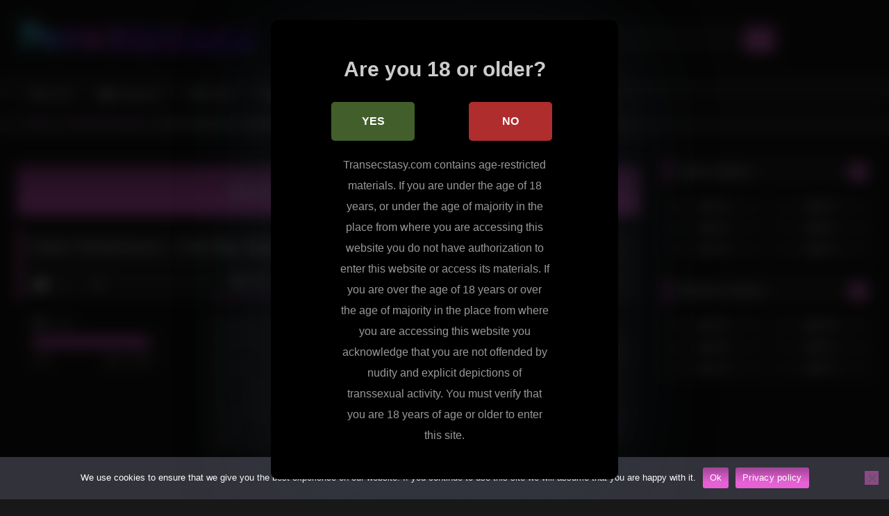

--- FILE ---
content_type: text/html; charset=UTF-8
request_url: https://transecstasy.com/trans-angels-network/claire-tenebrarum-one-big-happy-fucking-family/
body_size: 27448
content:
<!DOCTYPE html>
<html lang="en-US">
<head>
<meta charset="UTF-8">
<meta content='width=device-width, initial-scale=1.0, maximum-scale=1.0, user-scalable=0' name='viewport'/>
<link rel="profile" href="https://gmpg.org/xfn/11">
<link rel="icon" href="https://transecstasy.com/wp-content/uploads/2019/12/Trans-Ecstasy-favicon.png">
<meta property="fb:app_id" content="966242223397117"/>
<meta property="og:url" content="https://transecstasy.com/trans-angels-network/claire-tenebrarum-one-big-happy-fucking-family/"/>
<meta property="og:type" content="article"/>
<meta property="og:title" content="Claire Tenebrarum - One Big Happy Fucking Family"/>
<meta property="og:description" content="Feisty tgirl Claire Tenebrarum sticks a dildo on his bedroom door and asks her handsome stepdad Bryce Beckett to push it open! Bearded Bryce can’t resist the tranny’s seductive ways, and it isn&#8217;t long before he invites the all-natural beauty to gag on his thick dick in a sexy blowjob. Afterwards, Claire bends over and..."/>
<meta property="og:image" content="https://transecstasy.com/wp-content/uploads/2023/06/transgender-claire-tenebrarum-creampied.jpg"/>
<meta property="og:image:width" content="200"/>
<meta property="og:image:height" content="200"/>
<meta name="twitter:card" content="summary">
<meta name="twitter:title" content="Claire Tenebrarum - One Big Happy Fucking Family">
<meta name="twitter:description" content="Feisty tgirl Claire Tenebrarum sticks a dildo on his bedroom door and asks her handsome stepdad Bryce Beckett to push it open! Bearded Bryce can’t resist the tranny’s seductive ways, and it isn&#8217;t long before he invites the all-natural beauty to gag on his thick dick in a sexy blowjob. Afterwards, Claire bends over and...">
<meta name="twitter:image" content="https://transecstasy.com/wp-content/uploads/2023/06/transgender-claire-tenebrarum-creampied.jpg">
<style>.post-thumbnail{aspect-ratio:16/9;}
.post-thumbnail video, .post-thumbnail img{object-fit:cover;}
.video-debounce-bar{background:#E561D5!important;}
body.custom-background{background-image:url(https://transecstasy.com/wp-content/themes/retrotube/assets/img/niches/trans/bg.jpg);background-color:#181818!important;background-repeat:no-repeat;background-attachment:fixed;background-position:center;background-size:cover;}
button, .button,
input[type="button"],
input[type="reset"],
input[type="submit"],
.label, .label:visited,
.pagination ul li a, .widget_categories ul li a,
.comment-reply-link, a.tag-cloud-link,
.template-actors li a{background:-moz-linear-gradient(top, rgba(0,0,0,0.3) 0%, rgba(0,0,0,0) 70%);
background:-webkit-linear-gradient(top, rgba(0,0,0,0.3) 0%,rgba(0,0,0,0) 70%);
background:linear-gradient(to bottom, rgba(0,0,0,0.3) 0%,rgba(0,0,0,0) 70%);
filter:progid:DXImageTransform.Microsoft.gradient( startColorstr='#a62b2b2b', endColorstr='#00000000',GradientType=0 );
-moz-box-shadow:0 1px 6px 0 rgba(0, 0, 0, 0.12);-webkit-box-shadow:0 1px 6px 0 rgba(0, 0, 0, 0.12);-o-box-shadow:0 1px 6px 0 rgba(0, 0, 0, 0.12);box-shadow:0 1px 6px 0 rgba(0, 0, 0, 0.12);}
input[type="text"],
input[type="email"],
input[type="url"],
input[type="password"],
input[type="search"],
input[type="number"],
input[type="tel"],
input[type="range"],
input[type="date"],
input[type="month"],
input[type="week"],
input[type="time"],
input[type="datetime"],
input[type="datetime-local"],
input[type="color"],
select, textarea,
.wp-editor-container{-moz-box-shadow:0 0 1px rgba(255, 255, 255, 0.3), 0 0 5px black inset;-webkit-box-shadow:0 0 1px rgba(255, 255, 255, 0.3), 0 0 5px black inset;-o-box-shadow:0 0 1px rgba(255, 255, 255, 0.3), 0 0 5px black inset;box-shadow:0 0 1px rgba(255, 255, 255, 0.3), 0 0 5px black inset;}
#site-navigation{background:#222222;background:-moz-linear-gradient(top, #222222 0%, #333333 50%, #222222 51%, #151515 100%);background:-webkit-linear-gradient(top, #222222 0%,#333333 50%,#222222 51%,#151515 100%);background:linear-gradient(to bottom, #222222 0%,#333333 50%,#222222 51%,#151515 100%);filter:progid:DXImageTransform.Microsoft.gradient( startColorstr='#222222', endColorstr='#151515',GradientType=0 );-moz-box-shadow:0 6px 6px 0 rgba(0, 0, 0, 0.12);-webkit-box-shadow:0 6px 6px 0 rgba(0, 0, 0, 0.12);-o-box-shadow:0 6px 6px 0 rgba(0, 0, 0, 0.12);box-shadow:0 6px 6px 0 rgba(0, 0, 0, 0.12);}
#site-navigation > ul > li:hover > a,
#site-navigation ul li.current-menu-item a{background:-moz-linear-gradient(top, rgba(0,0,0,0.3) 0%, rgba(0,0,0,0) 70%);background:-webkit-linear-gradient(top, rgba(0,0,0,0.3) 0%,rgba(0,0,0,0) 70%);background:linear-gradient(to bottom, rgba(0,0,0,0.3) 0%,rgba(0,0,0,0) 70%);filter:progid:DXImageTransform.Microsoft.gradient( startColorstr='#a62b2b2b', endColorstr='#00000000',GradientType=0 );-moz-box-shadow:inset 0px 0px 2px 0px #000000;-webkit-box-shadow:inset 0px 0px 2px 0px #000000;-o-box-shadow:inset 0px 0px 2px 0px #000000;box-shadow:inset 0px 0px 2px 0px #000000;filter:progid:DXImageTransform.Microsoft.Shadow(color=#000000, Direction=NaN, Strength=2);}
.rating-bar, .categories-list .thumb-block .entry-header,
.actors-list .thumb-block .entry-header, #filters .filters-select,
#filters .filters-options{background:-moz-linear-gradient(top, rgba(0,0,0,0.3) 0%, rgba(0,0,0,0) 70%);
background:-webkit-linear-gradient(top, rgba(0,0,0,0.3) 0%,rgba(0,0,0,0) 70%);
background:linear-gradient(to bottom, rgba(0,0,0,0.3) 0%,rgba(0,0,0,0) 70%);
-moz-box-shadow:inset 0px 0px 2px 0px #000000;-webkit-box-shadow:inset 0px 0px 2px 0px #000000;-o-box-shadow:inset 0px 0px 2px 0px #000000;box-shadow:inset 0px 0px 2px 0px #000000;filter:progid:DXImageTransform.Microsoft.Shadow(color=#000000, Direction=NaN, Strength=2);}
.breadcrumbs-area{background:-moz-linear-gradient(top, rgba(0,0,0,0.3) 0%, rgba(0,0,0,0) 70%);
background:-webkit-linear-gradient(top, rgba(0,0,0,0.3) 0%,rgba(0,0,0,0) 70%);
background:linear-gradient(to bottom, rgba(0,0,0,0.3) 0%,rgba(0,0,0,0) 70%);
}
.site-title a{font-family:Open Sans;font-size:36px;}
.site-branding .logo img{max-width:350px;max-height:120px;margin-top:0px;margin-left:0px;}
a, .site-title a i,
.thumb-block:hover .rating-bar i, .categories-list .thumb-block:hover .entry-header .cat-title:before,
.required, .like #more:hover i,
.dislike #less:hover i,
.top-bar i:hover, .main-navigation .menu-item-has-children > a:after,
.menu-toggle i, .main-navigation.toggled li:hover > a,
.main-navigation.toggled li.focus > a, .main-navigation.toggled li.current_page_item > a,
.main-navigation.toggled li.current-menu-item > a, #filters .filters-select:after,
.morelink i, .top-bar .membership a i,
.thumb-block:hover .photos-count i{color:#E561D5;}
button, .button,
input[type="button"],
input[type="reset"],
input[type="submit"],
.label, .pagination ul li a.current,
.pagination ul li a:hover, body #filters .label.secondary.active,
.label.secondary:hover, .main-navigation li:hover > a,
.main-navigation li.focus > a, .main-navigation li.current_page_item > a,
.main-navigation li.current-menu-item > a, .widget_categories ul li a:hover,
.comment-reply-link, a.tag-cloud-link:hover,
.template-actors li a:hover{border-color:#E561D5!important;background-color:#E561D5!important;}
.rating-bar-meter, .vjs-play-progress,
#filters .filters-options span:hover,
.bx-wrapper .bx-controls-direction a, .top-bar .social-share a:hover,
.thumb-block:hover span.hd-video, .featured-carousel .slide a:hover span.hd-video,
.appContainer .ctaButton{background-color:#E561D5!important;}
#video-tabs button.tab-link.active,
.title-block, .widget-title,
.page-title, .page .entry-title,
.comments-title, .comment-reply-title,
.morelink:hover{border-color:#E561D5!important;}
@media only screen  and (min-width : 64.001em) and (max-width : 84em) {
#main .thumb-block{width:25%!important;}
}
@media only screen  and (min-width : 84.001em) {
#main .thumb-block{width:25%!important;}
}</style>
<script src="https://www.googletagmanager.com/gtag/js?id=G-L3E2P7B2Q1" id="381b68140dea1435b2020c3b31102857" async></script>
<script>window.dataLayer=window.dataLayer||[];
function gtag(){dataLayer.push(arguments);}
gtag('js', new Date());
gtag('config', 'G-L3E2P7B2Q1');</script>
<style>#dclm_modal_screen{background-color:rgba(0,0,0,0.8);}
#dclm_modal_content{background-color:#000;}
#dclm_modal_content h2{color:#ccc;}
#dclm_modal_content p{color:#999;}
#dclm_modal_content nav .av_go{background-color:#425F2B!important;}
#dclm_modal_content nav .av_no{background-color:#AF2D2D!important;}
#dclm-logo img{opacity:0.5;}</style>
<meta name='robots' content='index, follow, max-image-preview:large, max-snippet:-1, max-video-preview:-1'/>
<title>Claire Tenebrarum - One Big Happy Fucking Family - Transecstasy</title>
<meta name="description" content="Petite slutty tranny Claire Tenebrarum in One Big Happy Fucking Family video from Trans Angels, male fucks trans action with creampie"/>
<link rel="canonical" href="https://transecstasy.com/trans-angels-network/claire-tenebrarum-one-big-happy-fucking-family/"/>
<meta property="og:locale" content="en_US"/>
<meta property="og:type" content="article"/>
<meta property="og:title" content="Claire Tenebrarum - One Big Happy Fucking Family - Transecstasy"/>
<meta property="og:description" content="Petite slutty tranny Claire Tenebrarum in One Big Happy Fucking Family video from Trans Angels, male fucks trans action with creampie"/>
<meta property="og:url" content="https://transecstasy.com/trans-angels-network/claire-tenebrarum-one-big-happy-fucking-family/"/>
<meta property="og:site_name" content="Transecstasy"/>
<meta property="article:publisher" content="https://www.facebook.com/profile.php?id=100066775673181"/>
<meta property="article:published_time" content="2023-06-12T17:50:22+00:00"/>
<meta property="article:modified_time" content="2025-01-28T19:08:27+00:00"/>
<meta property="og:image" content="https://transecstasy.com/wp-content/uploads/2023/06/transgender-claire-tenebrarum-creampied.jpg"/>
<meta property="og:image:width" content="960"/>
<meta property="og:image:height" content="540"/>
<meta property="og:image:type" content="image/jpeg"/>
<meta name="author" content="nedvus"/>
<script type="application/ld+json" class="yoast-schema-graph">{"@context":"https://schema.org","@graph":[{"@type":"Article","@id":"https://transecstasy.com/trans-angels-network/claire-tenebrarum-one-big-happy-fucking-family/#article","isPartOf":{"@id":"https://transecstasy.com/trans-angels-network/claire-tenebrarum-one-big-happy-fucking-family/"},"author":{"name":"nedvus","@id":"https://transecstasy.com/#/schema/person/b7874f1cd60f853c27b43dc32aa58c70"},"headline":"Claire Tenebrarum &#8211; One Big Happy Fucking Family","datePublished":"2023-06-12T17:50:22+00:00","dateModified":"2025-01-28T19:08:27+00:00","mainEntityOfPage":{"@id":"https://transecstasy.com/trans-angels-network/claire-tenebrarum-one-big-happy-fucking-family/"},"wordCount":156,"commentCount":0,"image":{"@id":"https://transecstasy.com/trans-angels-network/claire-tenebrarum-one-big-happy-fucking-family/#primaryimage"},"thumbnailUrl":"https://transecstasy.com/wp-content/uploads/2023/06/transgender-claire-tenebrarum-creampied.jpg","keywords":["anal play","Bareback Sex","Blowjob","Guy Fucks Shemale","reverse cowgirl","Sex Toys","Small Tits","Storyline","trailer"],"articleSection":["Shemale Creampie","Trans Angels Network"],"inLanguage":"en-US","potentialAction":[{"@type":"CommentAction","name":"Comment","target":["https://transecstasy.com/trans-angels-network/claire-tenebrarum-one-big-happy-fucking-family/#respond"]}]},{"@type":"WebPage","@id":"https://transecstasy.com/trans-angels-network/claire-tenebrarum-one-big-happy-fucking-family/","url":"https://transecstasy.com/trans-angels-network/claire-tenebrarum-one-big-happy-fucking-family/","name":"Claire Tenebrarum - One Big Happy Fucking Family - Transecstasy","isPartOf":{"@id":"https://transecstasy.com/#website"},"primaryImageOfPage":{"@id":"https://transecstasy.com/trans-angels-network/claire-tenebrarum-one-big-happy-fucking-family/#primaryimage"},"image":{"@id":"https://transecstasy.com/trans-angels-network/claire-tenebrarum-one-big-happy-fucking-family/#primaryimage"},"thumbnailUrl":"https://transecstasy.com/wp-content/uploads/2023/06/transgender-claire-tenebrarum-creampied.jpg","datePublished":"2023-06-12T17:50:22+00:00","dateModified":"2025-01-28T19:08:27+00:00","author":{"@id":"https://transecstasy.com/#/schema/person/b7874f1cd60f853c27b43dc32aa58c70"},"description":"Petite slutty tranny Claire Tenebrarum in One Big Happy Fucking Family video from Trans Angels, male fucks trans action with creampie","breadcrumb":{"@id":"https://transecstasy.com/trans-angels-network/claire-tenebrarum-one-big-happy-fucking-family/#breadcrumb"},"inLanguage":"en-US","potentialAction":[{"@type":"ReadAction","target":["https://transecstasy.com/trans-angels-network/claire-tenebrarum-one-big-happy-fucking-family/"]}]},{"@type":"ImageObject","inLanguage":"en-US","@id":"https://transecstasy.com/trans-angels-network/claire-tenebrarum-one-big-happy-fucking-family/#primaryimage","url":"https://transecstasy.com/wp-content/uploads/2023/06/transgender-claire-tenebrarum-creampied.jpg","contentUrl":"https://transecstasy.com/wp-content/uploads/2023/06/transgender-claire-tenebrarum-creampied.jpg","width":960,"height":540,"caption":"Claire Tenebrarum's hot closeup ass just crempied"},{"@type":"BreadcrumbList","@id":"https://transecstasy.com/trans-angels-network/claire-tenebrarum-one-big-happy-fucking-family/#breadcrumb","itemListElement":[{"@type":"ListItem","position":1,"name":"Home","item":"https://transecstasy.com/"},{"@type":"ListItem","position":2,"name":"Claire Tenebrarum &#8211; One Big Happy Fucking Family"}]},{"@type":"WebSite","@id":"https://transecstasy.com/#website","url":"https://transecstasy.com/","name":"Transecstasy","description":"The best trans adult videos to celebrate the shemale beauty","potentialAction":[{"@type":"SearchAction","target":{"@type":"EntryPoint","urlTemplate":"https://transecstasy.com/?s={search_term_string}"},"query-input":{"@type":"PropertyValueSpecification","valueRequired":true,"valueName":"search_term_string"}}],"inLanguage":"en-US"},{"@type":"Person","@id":"https://transecstasy.com/#/schema/person/b7874f1cd60f853c27b43dc32aa58c70","name":"nedvus","image":{"@type":"ImageObject","inLanguage":"en-US","@id":"https://transecstasy.com/#/schema/person/image/","url":"https://secure.gravatar.com/avatar/87a50981841ed571f8375f00aac48bc9915316aeacaa6999a75a676c98fede64?s=96&d=mm&r=g","contentUrl":"https://secure.gravatar.com/avatar/87a50981841ed571f8375f00aac48bc9915316aeacaa6999a75a676c98fede64?s=96&d=mm&r=g","caption":"nedvus"},"url":"https://transecstasy.com/author/nedvus/"}]}</script>
<link rel='dns-prefetch' href='//vjs.zencdn.net'/>
<link rel='dns-prefetch' href='//unpkg.com'/>
<link rel="alternate" type="application/rss+xml" title="Transecstasy &raquo; Feed" href="https://transecstasy.com/feed/"/>
<link rel="alternate" type="application/rss+xml" title="Transecstasy &raquo; Comments Feed" href="https://transecstasy.com/comments/feed/"/>
<style id='wp-img-auto-sizes-contain-inline-css'>img:is([sizes=auto i],[sizes^="auto," i]){contain-intrinsic-size:3000px 1500px}</style>
<style id='wp-block-paragraph-inline-css'>.is-small-text{font-size:.875em}.is-regular-text{font-size:1em}.is-large-text{font-size:2.25em}.is-larger-text{font-size:3em}.has-drop-cap:not(:focus):first-letter{float:left;font-size:8.4em;font-style:normal;font-weight:100;line-height:.68;margin:.05em .1em 0 0;text-transform:uppercase}body.rtl .has-drop-cap:not(:focus):first-letter{float:none;margin-left:.1em}p.has-drop-cap.has-background{overflow:hidden}:root :where(p.has-background){padding:1.25em 2.375em}:where(p.has-text-color:not(.has-link-color)) a{color:inherit}p.has-text-align-left[style*="writing-mode:vertical-lr"],p.has-text-align-right[style*="writing-mode:vertical-rl"]{rotate:180deg}</style>
<style id='wp-block-library-inline-css'>:root{--wp-block-synced-color:#7a00df;--wp-block-synced-color--rgb:122,0,223;--wp-bound-block-color:var(--wp-block-synced-color);--wp-editor-canvas-background:#ddd;--wp-admin-theme-color:#007cba;--wp-admin-theme-color--rgb:0,124,186;--wp-admin-theme-color-darker-10:#006ba1;--wp-admin-theme-color-darker-10--rgb:0,107,160.5;--wp-admin-theme-color-darker-20:#005a87;--wp-admin-theme-color-darker-20--rgb:0,90,135;--wp-admin-border-width-focus:2px}@media (min-resolution:192dpi){:root{--wp-admin-border-width-focus:1.5px}}.wp-element-button{cursor:pointer}:root .has-very-light-gray-background-color{background-color:#eee}:root .has-very-dark-gray-background-color{background-color:#313131}:root .has-very-light-gray-color{color:#eee}:root .has-very-dark-gray-color{color:#313131}:root .has-vivid-green-cyan-to-vivid-cyan-blue-gradient-background{background:linear-gradient(135deg,#00d084,#0693e3)}:root .has-purple-crush-gradient-background{background:linear-gradient(135deg,#34e2e4,#4721fb 50%,#ab1dfe)}:root .has-hazy-dawn-gradient-background{background:linear-gradient(135deg,#faaca8,#dad0ec)}:root .has-subdued-olive-gradient-background{background:linear-gradient(135deg,#fafae1,#67a671)}:root .has-atomic-cream-gradient-background{background:linear-gradient(135deg,#fdd79a,#004a59)}:root .has-nightshade-gradient-background{background:linear-gradient(135deg,#330968,#31cdcf)}:root .has-midnight-gradient-background{background:linear-gradient(135deg,#020381,#2874fc)}:root{--wp--preset--font-size--normal:16px;--wp--preset--font-size--huge:42px}.has-regular-font-size{font-size:1em}.has-larger-font-size{font-size:2.625em}.has-normal-font-size{font-size:var(--wp--preset--font-size--normal)}.has-huge-font-size{font-size:var(--wp--preset--font-size--huge)}.has-text-align-center{text-align:center}.has-text-align-left{text-align:left}.has-text-align-right{text-align:right}.has-fit-text{white-space:nowrap!important}#end-resizable-editor-section{display:none}.aligncenter{clear:both}.items-justified-left{justify-content:flex-start}.items-justified-center{justify-content:center}.items-justified-right{justify-content:flex-end}.items-justified-space-between{justify-content:space-between}.screen-reader-text{border:0;clip-path:inset(50%);height:1px;margin:-1px;overflow:hidden;padding:0;position:absolute;width:1px;word-wrap:normal!important}.screen-reader-text:focus{background-color:#ddd;clip-path:none;color:#444;display:block;font-size:1em;height:auto;left:5px;line-height:normal;padding:15px 23px 14px;text-decoration:none;top:5px;width:auto;z-index:100000}html :where(.has-border-color){border-style:solid}html :where([style*=border-top-color]){border-top-style:solid}html :where([style*=border-right-color]){border-right-style:solid}html :where([style*=border-bottom-color]){border-bottom-style:solid}html :where([style*=border-left-color]){border-left-style:solid}html :where([style*=border-width]){border-style:solid}html :where([style*=border-top-width]){border-top-style:solid}html :where([style*=border-right-width]){border-right-style:solid}html :where([style*=border-bottom-width]){border-bottom-style:solid}html :where([style*=border-left-width]){border-left-style:solid}html :where(img[class*=wp-image-]){height:auto;max-width:100%}:where(figure){margin:0 0 1em}html :where(.is-position-sticky){--wp-admin--admin-bar--position-offset:var(--wp-admin--admin-bar--height,0px)}@media screen and (max-width:600px){html :where(.is-position-sticky){--wp-admin--admin-bar--position-offset:0px}}</style><style id='global-styles-inline-css'>:root{--wp--preset--aspect-ratio--square:1;--wp--preset--aspect-ratio--4-3:4/3;--wp--preset--aspect-ratio--3-4:3/4;--wp--preset--aspect-ratio--3-2:3/2;--wp--preset--aspect-ratio--2-3:2/3;--wp--preset--aspect-ratio--16-9:16/9;--wp--preset--aspect-ratio--9-16:9/16;--wp--preset--color--black:#000000;--wp--preset--color--cyan-bluish-gray:#abb8c3;--wp--preset--color--white:#ffffff;--wp--preset--color--pale-pink:#f78da7;--wp--preset--color--vivid-red:#cf2e2e;--wp--preset--color--luminous-vivid-orange:#ff6900;--wp--preset--color--luminous-vivid-amber:#fcb900;--wp--preset--color--light-green-cyan:#7bdcb5;--wp--preset--color--vivid-green-cyan:#00d084;--wp--preset--color--pale-cyan-blue:#8ed1fc;--wp--preset--color--vivid-cyan-blue:#0693e3;--wp--preset--color--vivid-purple:#9b51e0;--wp--preset--gradient--vivid-cyan-blue-to-vivid-purple:linear-gradient(135deg,rgb(6,147,227) 0%,rgb(155,81,224) 100%);--wp--preset--gradient--light-green-cyan-to-vivid-green-cyan:linear-gradient(135deg,rgb(122,220,180) 0%,rgb(0,208,130) 100%);--wp--preset--gradient--luminous-vivid-amber-to-luminous-vivid-orange:linear-gradient(135deg,rgb(252,185,0) 0%,rgb(255,105,0) 100%);--wp--preset--gradient--luminous-vivid-orange-to-vivid-red:linear-gradient(135deg,rgb(255,105,0) 0%,rgb(207,46,46) 100%);--wp--preset--gradient--very-light-gray-to-cyan-bluish-gray:linear-gradient(135deg,rgb(238,238,238) 0%,rgb(169,184,195) 100%);--wp--preset--gradient--cool-to-warm-spectrum:linear-gradient(135deg,rgb(74,234,220) 0%,rgb(151,120,209) 20%,rgb(207,42,186) 40%,rgb(238,44,130) 60%,rgb(251,105,98) 80%,rgb(254,248,76) 100%);--wp--preset--gradient--blush-light-purple:linear-gradient(135deg,rgb(255,206,236) 0%,rgb(152,150,240) 100%);--wp--preset--gradient--blush-bordeaux:linear-gradient(135deg,rgb(254,205,165) 0%,rgb(254,45,45) 50%,rgb(107,0,62) 100%);--wp--preset--gradient--luminous-dusk:linear-gradient(135deg,rgb(255,203,112) 0%,rgb(199,81,192) 50%,rgb(65,88,208) 100%);--wp--preset--gradient--pale-ocean:linear-gradient(135deg,rgb(255,245,203) 0%,rgb(182,227,212) 50%,rgb(51,167,181) 100%);--wp--preset--gradient--electric-grass:linear-gradient(135deg,rgb(202,248,128) 0%,rgb(113,206,126) 100%);--wp--preset--gradient--midnight:linear-gradient(135deg,rgb(2,3,129) 0%,rgb(40,116,252) 100%);--wp--preset--font-size--small:13px;--wp--preset--font-size--medium:20px;--wp--preset--font-size--large:36px;--wp--preset--font-size--x-large:42px;--wp--preset--spacing--20:0.44rem;--wp--preset--spacing--30:0.67rem;--wp--preset--spacing--40:1rem;--wp--preset--spacing--50:1.5rem;--wp--preset--spacing--60:2.25rem;--wp--preset--spacing--70:3.38rem;--wp--preset--spacing--80:5.06rem;--wp--preset--shadow--natural:6px 6px 9px rgba(0, 0, 0, 0.2);--wp--preset--shadow--deep:12px 12px 50px rgba(0, 0, 0, 0.4);--wp--preset--shadow--sharp:6px 6px 0px rgba(0, 0, 0, 0.2);--wp--preset--shadow--outlined:6px 6px 0px -3px rgb(255, 255, 255), 6px 6px rgb(0, 0, 0);--wp--preset--shadow--crisp:6px 6px 0px rgb(0, 0, 0);}:where(.is-layout-flex){gap:0.5em;}:where(.is-layout-grid){gap:0.5em;}body .is-layout-flex{display:flex;}.is-layout-flex{flex-wrap:wrap;align-items:center;}.is-layout-flex > :is(*, div){margin:0;}body .is-layout-grid{display:grid;}.is-layout-grid > :is(*, div){margin:0;}:where(.wp-block-columns.is-layout-flex){gap:2em;}:where(.wp-block-columns.is-layout-grid){gap:2em;}:where(.wp-block-post-template.is-layout-flex){gap:1.25em;}:where(.wp-block-post-template.is-layout-grid){gap:1.25em;}.has-black-color{color:var(--wp--preset--color--black) !important;}.has-cyan-bluish-gray-color{color:var(--wp--preset--color--cyan-bluish-gray) !important;}.has-white-color{color:var(--wp--preset--color--white) !important;}.has-pale-pink-color{color:var(--wp--preset--color--pale-pink) !important;}.has-vivid-red-color{color:var(--wp--preset--color--vivid-red) !important;}.has-luminous-vivid-orange-color{color:var(--wp--preset--color--luminous-vivid-orange) !important;}.has-luminous-vivid-amber-color{color:var(--wp--preset--color--luminous-vivid-amber) !important;}.has-light-green-cyan-color{color:var(--wp--preset--color--light-green-cyan) !important;}.has-vivid-green-cyan-color{color:var(--wp--preset--color--vivid-green-cyan) !important;}.has-pale-cyan-blue-color{color:var(--wp--preset--color--pale-cyan-blue) !important;}.has-vivid-cyan-blue-color{color:var(--wp--preset--color--vivid-cyan-blue) !important;}.has-vivid-purple-color{color:var(--wp--preset--color--vivid-purple) !important;}.has-black-background-color{background-color:var(--wp--preset--color--black) !important;}.has-cyan-bluish-gray-background-color{background-color:var(--wp--preset--color--cyan-bluish-gray) !important;}.has-white-background-color{background-color:var(--wp--preset--color--white) !important;}.has-pale-pink-background-color{background-color:var(--wp--preset--color--pale-pink) !important;}.has-vivid-red-background-color{background-color:var(--wp--preset--color--vivid-red) !important;}.has-luminous-vivid-orange-background-color{background-color:var(--wp--preset--color--luminous-vivid-orange) !important;}.has-luminous-vivid-amber-background-color{background-color:var(--wp--preset--color--luminous-vivid-amber) !important;}.has-light-green-cyan-background-color{background-color:var(--wp--preset--color--light-green-cyan) !important;}.has-vivid-green-cyan-background-color{background-color:var(--wp--preset--color--vivid-green-cyan) !important;}.has-pale-cyan-blue-background-color{background-color:var(--wp--preset--color--pale-cyan-blue) !important;}.has-vivid-cyan-blue-background-color{background-color:var(--wp--preset--color--vivid-cyan-blue) !important;}.has-vivid-purple-background-color{background-color:var(--wp--preset--color--vivid-purple) !important;}.has-black-border-color{border-color:var(--wp--preset--color--black) !important;}.has-cyan-bluish-gray-border-color{border-color:var(--wp--preset--color--cyan-bluish-gray) !important;}.has-white-border-color{border-color:var(--wp--preset--color--white) !important;}.has-pale-pink-border-color{border-color:var(--wp--preset--color--pale-pink) !important;}.has-vivid-red-border-color{border-color:var(--wp--preset--color--vivid-red) !important;}.has-luminous-vivid-orange-border-color{border-color:var(--wp--preset--color--luminous-vivid-orange) !important;}.has-luminous-vivid-amber-border-color{border-color:var(--wp--preset--color--luminous-vivid-amber) !important;}.has-light-green-cyan-border-color{border-color:var(--wp--preset--color--light-green-cyan) !important;}.has-vivid-green-cyan-border-color{border-color:var(--wp--preset--color--vivid-green-cyan) !important;}.has-pale-cyan-blue-border-color{border-color:var(--wp--preset--color--pale-cyan-blue) !important;}.has-vivid-cyan-blue-border-color{border-color:var(--wp--preset--color--vivid-cyan-blue) !important;}.has-vivid-purple-border-color{border-color:var(--wp--preset--color--vivid-purple) !important;}.has-vivid-cyan-blue-to-vivid-purple-gradient-background{background:var(--wp--preset--gradient--vivid-cyan-blue-to-vivid-purple) !important;}.has-light-green-cyan-to-vivid-green-cyan-gradient-background{background:var(--wp--preset--gradient--light-green-cyan-to-vivid-green-cyan) !important;}.has-luminous-vivid-amber-to-luminous-vivid-orange-gradient-background{background:var(--wp--preset--gradient--luminous-vivid-amber-to-luminous-vivid-orange) !important;}.has-luminous-vivid-orange-to-vivid-red-gradient-background{background:var(--wp--preset--gradient--luminous-vivid-orange-to-vivid-red) !important;}.has-very-light-gray-to-cyan-bluish-gray-gradient-background{background:var(--wp--preset--gradient--very-light-gray-to-cyan-bluish-gray) !important;}.has-cool-to-warm-spectrum-gradient-background{background:var(--wp--preset--gradient--cool-to-warm-spectrum) !important;}.has-blush-light-purple-gradient-background{background:var(--wp--preset--gradient--blush-light-purple) !important;}.has-blush-bordeaux-gradient-background{background:var(--wp--preset--gradient--blush-bordeaux) !important;}.has-luminous-dusk-gradient-background{background:var(--wp--preset--gradient--luminous-dusk) !important;}.has-pale-ocean-gradient-background{background:var(--wp--preset--gradient--pale-ocean) !important;}.has-electric-grass-gradient-background{background:var(--wp--preset--gradient--electric-grass) !important;}.has-midnight-gradient-background{background:var(--wp--preset--gradient--midnight) !important;}.has-small-font-size{font-size:var(--wp--preset--font-size--small) !important;}.has-medium-font-size{font-size:var(--wp--preset--font-size--medium) !important;}.has-large-font-size{font-size:var(--wp--preset--font-size--large) !important;}.has-x-large-font-size{font-size:var(--wp--preset--font-size--x-large) !important;}</style>
<style id='classic-theme-styles-inline-css'>.wp-block-button__link{color:#fff;background-color:#32373c;border-radius:9999px;box-shadow:none;text-decoration:none;padding:calc(.667em + 2px) calc(1.333em + 2px);font-size:1.125em}.wp-block-file__button{background:#32373c;color:#fff;text-decoration:none}</style>
<style id="cookie-notice-front-css">#cookie-notice{position:fixed;min-width:100%;height:auto;z-index:100000;font-size:13px;letter-spacing:0;line-height:20px;left:0;text-align:center;font-weight:normal;font-family:-apple-system,BlinkMacSystemFont,Arial,Roboto,"Helvetica Neue",sans-serif}#cookie-notice,#cookie-notice *{-webkit-box-sizing:border-box;-moz-box-sizing:border-box;box-sizing:border-box}#cookie-notice.cn-animated{-webkit-animation-duration:.5s!important;animation-duration:.5s!important;-webkit-animation-fill-mode:both;animation-fill-mode:both}#cookie-notice.cn-animated.cn-effect-none{-webkit-animation-duration:.001s!important;animation-duration:.001s!important}#cookie-notice .cookie-notice-container{display:block}#cookie-notice.cookie-notice-hidden .cookie-notice-container{display:none}#cookie-notice .cookie-revoke-container{display:block}#cookie-notice.cookie-revoke-hidden .cookie-revoke-container{display:none}.cn-position-top{top:0}.cn-position-bottom{bottom:0}.cookie-notice-container{padding:15px 30px;text-align:center;width:100%;z-index:2}.cookie-revoke-container{padding:15px 30px;width:100%;z-index:1}.cn-close-icon{position:absolute;right:15px;top:50%;margin:-10px 0 0 0;width:15px;height:15px;opacity:.5;padding:10px;border:none;outline:none;background:none;box-shadow:none;cursor:pointer}.cn-close-icon:focus,.cn-close-icon:focus-visible{outline:2px solid currentColor;outline-offset:3px}.cn-close-icon:hover{opacity:1}.cn-close-icon:before,.cn-close-icon:after{position:absolute;content:' ';height:15px;width:2px;top:3px;background-color:rgba(128,128,128,1)}.cn-close-icon:before{transform:rotate(45deg)}.cn-close-icon:after{transform:rotate(-45deg)}#cookie-notice .cn-revoke-cookie{margin:0}#cookie-notice .cn-button{margin:0 0 0 10px;display:inline-block}#cookie-notice .cn-button:not(.cn-button-custom){font-family:-apple-system,BlinkMacSystemFont,Arial,Roboto,"Helvetica Neue",sans-serif;font-weight:normal;font-size:13px;letter-spacing:.25px;line-height:20px;margin:0 0 0 10px;text-align:center;text-transform:none;display:inline-block;cursor:pointer;touch-action:manipulation;white-space:nowrap;outline:none;box-shadow:none;text-shadow:none;border:none;-webkit-border-radius:3px;-moz-border-radius:3px;border-radius:3px;text-decoration:none;padding:8.5px 10px;line-height:1;color:inherit}.cn-text-container{margin:0 0 6px 0}.cn-text-container,.cn-buttons-container{display:inline-block}#cookie-notice.cookie-notice-visible.cn-effect-none,#cookie-notice.cookie-revoke-visible.cn-effect-none{-webkit-animation-name:fadeIn;animation-name:fadeIn}#cookie-notice.cn-effect-none{-webkit-animation-name:fadeOut;animation-name:fadeOut}#cookie-notice.cookie-notice-visible.cn-effect-fade,#cookie-notice.cookie-revoke-visible.cn-effect-fade{-webkit-animation-name:fadeIn;animation-name:fadeIn}#cookie-notice.cn-effect-fade{-webkit-animation-name:fadeOut;animation-name:fadeOut}#cookie-notice.cookie-notice-visible.cn-effect-slide,#cookie-notice.cookie-revoke-visible.cn-effect-slide{-webkit-animation-name:slideInUp;animation-name:slideInUp}#cookie-notice.cn-effect-slide{-webkit-animation-name:slideOutDown;animation-name:slideOutDown}#cookie-notice.cookie-notice-visible.cn-position-top.cn-effect-slide,#cookie-notice.cookie-revoke-visible.cn-position-top.cn-effect-slide{-webkit-animation-name:slideInDown;animation-name:slideInDown}#cookie-notice.cn-position-top.cn-effect-slide{-webkit-animation-name:slideOutUp;animation-name:slideOutUp}@-webkit-keyframes fadeIn{from{opacity:0}to{opacity:1}}@keyframes fadeIn{from{opacity:0}to{opacity:1}}@-webkit-keyframes fadeOut{from{opacity:1}to{opacity:0}}@keyframes fadeOut{from{opacity:1}to{opacity:0}}@-webkit-keyframes slideInUp{from{-webkit-transform:translate3d(0,100%,0);transform:translate3d(0,100%,0);visibility:visible}to{-webkit-transform:translate3d(0,0,0);transform:translate3d(0,0,0)}}@keyframes slideInUp{from{-webkit-transform:translate3d(0,100%,0);transform:translate3d(0,100%,0);visibility:visible}to{-webkit-transform:translate3d(0,0,0);transform:translate3d(0,0,0)}}@-webkit-keyframes slideOutDown{from{-webkit-transform:translate3d(0,0,0);transform:translate3d(0,0,0)}to{visibility:hidden;-webkit-transform:translate3d(0,100%,0);transform:translate3d(0,100%,0)}}@keyframes slideOutDown{from{-webkit-transform:translate3d(0,0,0);transform:translate3d(0,0,0)}to{visibility:hidden;-webkit-transform:translate3d(0,100%,0);transform:translate3d(0,100%,0)}}@-webkit-keyframes slideInDown{from{-webkit-transform:translate3d(0,-100%,0);transform:translate3d(0,-100%,0);visibility:visible}to{-webkit-transform:translate3d(0,0,0);transform:translate3d(0,0,0)}}@keyframes slideInDown{from{-webkit-transform:translate3d(0,-100%,0);transform:translate3d(0,-100%,0);visibility:visible}to{-webkit-transform:translate3d(0,0,0);transform:translate3d(0,0,0)}}@-webkit-keyframes slideOutUp{from{-webkit-transform:translate3d(0,0,0);transform:translate3d(0,0,0)}to{visibility:hidden;-webkit-transform:translate3d(0,-100%,0);transform:translate3d(0,-100%,0)}}@keyframes slideOutUp{from{-webkit-transform:translate3d(0,0,0);transform:translate3d(0,0,0)}to{visibility:hidden;-webkit-transform:translate3d(0,-100%,0);transform:translate3d(0,-100%,0)}}@media all and (max-width:900px){.cookie-notice-container #cn-notice-text{display:block}.cookie-notice-container #cn-notice-buttons{display:block}#cookie-notice .cn-button{margin:0 5px 5px 5px}}@media all and (max-width:480px){.cookie-notice-container,.cookie-revoke-container{padding:15px 25px}}</style>
<style id="debloat-wpst-font-awesome-css">@font-face{font-family:"FontAwesome";src:url("https://transecstasy.com/wp-content/themes/retrotube/assets/stylesheets/font-awesome/css/../fonts/fontawesome-webfont.eot?v=4.7.0");src:url("https://transecstasy.com/wp-content/themes/retrotube/assets/stylesheets/font-awesome/css/../fonts/fontawesome-webfont.eot?#iefix&v=4.7.0") format("embedded-opentype"),url("https://transecstasy.com/wp-content/themes/retrotube/assets/stylesheets/font-awesome/css/../fonts/fontawesome-webfont.woff2?v=4.7.0") format("woff2"),url("https://transecstasy.com/wp-content/themes/retrotube/assets/stylesheets/font-awesome/css/../fonts/fontawesome-webfont.woff?v=4.7.0") format("woff"),url("https://transecstasy.com/wp-content/themes/retrotube/assets/stylesheets/font-awesome/css/../fonts/fontawesome-webfont.ttf?v=4.7.0") format("truetype"),url("https://transecstasy.com/wp-content/themes/retrotube/assets/stylesheets/font-awesome/css/../fonts/fontawesome-webfont.svg?v=4.7.0#fontawesomeregular") format("svg");font-weight:normal;font-style:normal;}.fa{display:inline-block;font:normal normal normal 14px/1 FontAwesome;font-size:inherit;text-rendering:auto;-webkit-font-smoothing:antialiased;-moz-osx-font-smoothing:grayscale;}.fa-spin{-webkit-animation:fa-spin 2s infinite linear;animation:fa-spin 2s infinite linear;}@-webkit-keyframes fa-spin{0%{-webkit-transform:rotate(0deg);transform:rotate(0deg);}100%{-webkit-transform:rotate(359deg);transform:rotate(359deg);}}@keyframes fa-spin{0%{-webkit-transform:rotate(0deg);transform:rotate(0deg);}100%{-webkit-transform:rotate(359deg);transform:rotate(359deg);}}.fa-flip-horizontal{-ms-filter:"progid:DXImageTransform.Microsoft.BasicImage(rotation=0, mirror=1)";-webkit-transform:scale(-1,1);-ms-transform:scale(-1,1);transform:scale(-1,1);}:root .fa-rotate-90,:root .fa-rotate-180,:root .fa-rotate-270,:root .fa-flip-horizontal,:root .fa-flip-vertical{filter:none;}.fa-star:before{content:"";}.fa-film:before{content:"";}.fa-remove:before,.fa-close:before,.fa-times:before{content:"";}.fa-clock-o:before{content:"";}.fa-refresh:before{content:"";}.fa-tag:before{content:"";}.fa-info-circle:before{content:"";}.fa-mail-forward:before,.fa-share:before{content:"";}.fa-plus:before{content:"";}.fa-eye:before{content:"";}.fa-calendar:before{content:"";}.fa-chevron-up:before{content:"";}.fa-folder-open:before{content:"";}.fa-twitter:before{content:"";}.fa-facebook-f:before,.fa-facebook:before{content:"";}.fa-caret-right:before{content:"";}.fa-envelope:before{content:"";}.fa-linkedin:before{content:"";}.fa-thumbs-up:before{content:"";}.fa-thumbs-down:before{content:"";}.fa-tumblr-square:before{content:"";}.fa-vk:before{content:"";}.fa-reddit-square:before{content:"";}</style>
<link rel="stylesheet" id="wpst-videojs-style-css" media="print" href="//vjs.zencdn.net/7.8.4/video-js.css?ver=7.8.4" onload="this.media='all'"/>
<style id="debloat-wpst-style-css">html{font-family:sans-serif;-webkit-text-size-adjust:100%;-ms-text-size-adjust:100%;}body{margin:0;}article,aside,details,figcaption,figure,footer,header,main,menu,nav,section,summary{display:block;}[hidden],template{display:none;}a{background-color:transparent;text-decoration:none;outline:0;}a *{outline:0;}a:active,a:hover,a:focus,a:visited{outline:0;-webkit-transition:all 200ms linear;-ms-transition:all 200ms linear;transition:all 200ms linear;}*:focus,*:active,*:visited,*:hover{outline:0;}button::-moz-focus-inner,input[type="reset"]::-moz-focus-inner,input[type="button"]::-moz-focus-inner,input[type="submit"]::-moz-focus-inner,select::-moz-focus-inner,input[type="file"]>input[type="button"]::-moz-focus-inner{border:0;outline:0;}b,strong{font-weight:bold;}h1{font-size:2em;margin:.67em 0;}small{font-size:80%;}img{border:0;}button,input,optgroup,select,textarea{color:inherit;font:inherit;margin:0;}button{overflow:visible;outline:none;}button,select{text-transform:none;}button,html input[type="button"],input[type="reset"],input[type="submit"]{-webkit-appearance:button;cursor:pointer;}button[disabled],html input[disabled]{cursor:default;}button::-moz-focus-inner,input::-moz-focus-inner{border:0;padding:0;}input{line-height:normal;}input[type="checkbox"],input[type="radio"]{box-sizing:border-box;padding:0;}input[type="number"]::-webkit-inner-spin-button,input[type="number"]::-webkit-outer-spin-button{height:auto;}input[type="search"]::-webkit-search-cancel-button,input[type="search"]::-webkit-search-decoration{-webkit-appearance:none;}textarea{overflow:auto;}i{margin-right:.188em;}body,button,input,select,textarea{font-family:sans-serif;font-size:1em;line-height:1.5;}button,.button,.button:visited,.button:focus{color:#fff;}h1,h2,h3,h4,h5,h6{clear:both;}p{margin-bottom:1em;}dfn,cite,em,i{font-style:italic;}.margin-top-2{margin-top:2em;}html{box-sizing:border-box;}*,*:before,*:after{box-sizing:inherit;}body{background-color:#181818;color:#ccc;}ul,ol{margin:0 0 1.5em;}ul{list-style:disc;}li>ul,li>ol{margin-bottom:0;margin-left:1.5em;}img{height:auto;max-width:100%;}.row{max-width:100em;margin:0 auto;}.width70{width:70%;}button,.button,input[type="button"],input[type="reset"],input[type="submit"],.label,.label:visited,.pagination ul li a,.widget_categories ul li a,.comment-reply-link,a.tag-cloud-link,.template-actors li a{border:1px solid;padding:.4em .8em;color:#fff;}.label:focus{color:#fff;outline:0;}button.large,.button.large{font-size:1.2em;padding:.75em 1em;}button:hover,.button:hover,input[type="button"]:hover,input[type="reset"]:hover,input[type="submit"]:hover,.label:hover,.widget_categories ul li a,.comment-reply-link:hover,a.tag-cloud-link,.template-actors li a{background-color:#555 !important;border-color:#555 !important;transition:all 200ms linear;color:#fff;outline:none;}button:focus,.button:focus,input[type="button"]:focus,input[type="reset"]:focus,input[type="submit"]:focus,button:active,input[type="button"]:active,input[type="reset"]:active,input[type="submit"]:active{background-color:#555;border-color:#555;outline:none;}input[type="text"],input[type="email"],input[type="url"],input[type="password"],input[type="search"],input[type="number"],input[type="tel"],input[type="range"],input[type="date"],input[type="month"],input[type="week"],input[type="time"],input[type="datetime"],input[type="datetime-local"],input[type="color"],select,textarea,.wp-editor-container{background-color:#282828;border:1px solid #282828;color:#ccc;padding:0 .8em;height:40px;}textarea{min-height:13em;padding:.5em .8em;}.label{font-size:.8em;padding:.2em .4em;}input[type="text"]:focus,input[type="email"]:focus,input[type="url"]:focus,input[type="password"]:focus,input[type="search"]:focus,input[type="number"]:focus,input[type="tel"]:focus,input[type="range"]:focus,input[type="date"]:focus,input[type="month"]:focus,input[type="week"]:focus,input[type="time"]:focus,input[type="datetime"]:focus,input[type="datetime-local"]:focus,input[type="color"]:focus,textarea:focus{color:#fff;background-color:#444;outline:0;-webkit-transition:all 200ms linear;-ms-transition:all 200ms linear;transition:all 200ms linear;}textarea{width:100%;}.alert{padding:15px;margin-bottom:20px;border:1px solid transparent;-webkit-border-radius:4px;-moz-border-radius:4px;border-radius:4px;}.alert-danger{color:#a94442;background-color:#f2dede;border-color:#ebccd1;}a:hover,a:focus,a:active{color:#777;}a:focus{outline:thin dotted;}a:hover,a:active{outline:0;}#site-navigation,#site-navigation ul,#site-navigation ul li,#site-navigation ul li a,#site-navigation #head-mobile{border:0;list-style:none;line-height:1;display:block;position:relative;-webkit-box-sizing:border-box;-moz-box-sizing:border-box;box-sizing:border-box;}#site-navigation:after,#site-navigation>ul:after{content:".";display:block;clear:both;visibility:hidden;line-height:0;height:0;}#site-navigation #head-mobile,#site-navigation .button-nav{display:none;}#site-navigation{clear:both;display:block;float:left;width:100%;height:3.125em;line-height:3.125em;}#site-navigation ul{margin:0 auto;z-index:99999;padding:0 1.5em;}#site-navigation>ul>li{float:left;border-right:1px solid #121212;}#site-navigation>ul>li:first-child{border-left:1px solid #121212;}#site-navigation>ul>li>a{display:block;padding:0 1.5em;line-height:50px;height:50px;color:#fff;font-size:.875em;outline:0;}#site-navigation>ul>li:hover>a,#site-navigation ul li.current-menu-item a{color:#fff;}#site-navigation>ul>li:hover,#site-navigation ul li.current-menu-item:hover,#site-navigation ul li.current-menu-item,#site-navigation ul li.has-sub.current-menu-item:hover{-webkit-transition:background .3s ease;-ms-transition:background .3s ease;transition:background .3s ease;}#site-navigation ul ul{position:absolute;left:-9999px;background:#222;box-shadow:0 3px 3px rgba(0,0,0,.2);padding-left:0;}#site-navigation ul ul li{height:0;-webkit-transition:all .25s ease;-ms-transition:all .25s ease;transition:all .25s ease;}#site-navigation ul ul li a:before{content:"";}#site-navigation ul ul li a:hover,#site-navigation ul ul li a:focus{background:-moz-linear-gradient(top,rgba(0,0,0,.3) 0%,rgba(0,0,0,0) 70%);background:-webkit-linear-gradient(top,rgba(0,0,0,.3) 0%,rgba(0,0,0,0) 70%);background:linear-gradient(to bottom,rgba(0,0,0,.3) 0%,rgba(0,0,0,0) 70%);filter:progid:DXImageTransform.Microsoft.gradient(startColorstr="#a62b2b2b",endColorstr="#00000000",GradientType=0);filter:progid:DXImageTransform.Microsoft.Shadow(color=#000,Direction=NaN,Strength=2);-moz-box-shadow:inset 0px 0px 2px 0px #000;-webkit-box-shadow:inset 0px 0px 2px 0px #000;-o-box-shadow:inset 0px 0px 2px 0px #000;box-shadow:inset 0px 0px 2px 0px #000;}#site-navigation li:hover>ul{left:auto;width:100%;min-width:150px;padding:0;}#site-navigation li:hover>ul>li{height:auto;}#site-navigation ul ul ul{margin-left:100%;top:0;}#site-navigation ul ul li a{padding:11px 15px;font-size:14px;text-decoration:none;color:#ddd;font-weight:400;line-height:20px;min-width:100%;}#site-navigation ul ul li:last-child>a,#site-navigation ul ul li.last-item>a{border-bottom:0;}#site-navigation ul ul li:hover>a,#site-navigation ul ul li a:hover{color:#fff;}@media screen and (max-width:991.98px){ #site-navigation{width:100%;}#site-navigation ul{background:#222;width:100%;padding:0;display:none;top:70px;left:20px;}#site-navigation ul li{width:100%;border-bottom:1px solid #121212;}#site-navigation ul li:hover{background:#363636;}#site-navigation ul ul li,#site-navigation li:hover>ul>li{height:auto;}#site-navigation ul li a,#site-navigation ul ul li a{width:100%;border-bottom:0;}#site-navigation>ul>li{float:none;}#site-navigation ul ul li a{padding-left:25px;}#site-navigation ul ul li{background:#333 !important;}#site-navigation ul ul li:hover{background:#363636 !important;}#site-navigation ul ul ul li a{padding-left:35px;}#site-navigation ul ul li a{color:#ddd;background:none;}#site-navigation ul ul li:hover>a,#site-navigation ul ul li.active>a{color:#fff;}#site-navigation ul ul,#site-navigation ul ul ul{position:relative;left:0;width:100%;margin:0;text-align:left;top:0;}#site-navigation #head-mobile{display:block;padding:0;color:#ddd;font-size:12px;font-weight:700;}#site-navigation .button-nav{display:block;background-color:inherit;border:none;position:absolute;right:0;top:-10px;cursor:pointer;height:50px;line-height:50px;width:48px;}#site-navigation .button-nav:after{position:absolute;top:23px;right:14px;display:block;height:9px;width:20px;border-top:2px solid #ddd;border-bottom:2px solid #ddd;content:"";}#site-navigation .button-nav:before{-webkit-transition:all .3s ease;-ms-transition:all .3s ease;transition:all .3s ease;position:absolute;top:16px;right:14px;display:block;height:2px;width:20px;background:#ddd;content:"";}#site-navigation ul ul ul li.active a{border-left:none;}
}.footer-menu-container{width:100%;margin:1em 0 0;}.footer-menu-container ul{list-style:none;padding:0;margin:0 0 .5em;text-align:center;}.footer-menu-container ul li{display:inline;margin:0 1em;}.screen-reader-text{clip:rect(1px,1px,1px,1px);position:absolute !important;height:1px;width:1px;overflow:hidden;word-wrap:normal !important;}.screen-reader-text:focus{background-color:#f1f1f1;border-radius:3px;box-shadow:0 0 2px 2px rgba(0,0,0,.6);clip:auto !important;color:#21759b;display:block;font-size:14px;font-size:.875rem;font-weight:bold;height:auto;left:5px;line-height:normal;padding:15px 23px 14px;text-decoration:none;top:5px;width:auto;z-index:100000;}#content[tabindex="-1"]:focus{outline:0;}.alignright{display:inline;float:right;margin-left:1.5em;}.clear:before,.clear:after,.entry-content:before,.entry-content:after,.comment-content:before,.comment-content:after,.site-header:before,.site-header:after,.site-content:before,.site-content:after,.site-footer:before,.site-footer:after{content:"";display:table;table-layout:fixed;}.clear:after,.entry-content:after,.comment-content:after,.site-header:after,.site-content:after,.site-footer:after{clear:both;}.widget{margin:0 0 1.5em;position:relative;}.widget-title,.page-title,.page .entry-title,.comments-title,.comment-reply-title{background:#282828;color:#fff;padding:.4em .8em;font-size:1.1em;font-weight:normal;border-left-width:6px;border-left-style:solid;}.more-videos{position:absolute;top:7px;right:7px;}#sidebar .more-videos i,.site-footer .more-videos i{position:relative;top:1px;}#content{margin-top:1em;}.site-branding,.site-content{padding:1em 1.5em;overflow:hidden;}.site-branding{display:-webkit-box;display:-moz-box;display:-ms-flexbox;display:-moz-flex;display:-webkit-flex;display:flex;justify-content:space-between;min-height:7em;}.site-branding .logo,.site-branding .header-search,.site-branding .happy-header{align-self:center;width:100%;}.site-branding .logo a{display:inline-block;color:#e5e5e5;outline:none;}.site-branding .logo i{margin-right:0;}.site-branding .header-search input{width:70%;float:left;}.site-branding .header-search input#searchsubmit{width:45px;}.hentry{margin:0 0 1.5em;}img[data-src]{opacity:0;transition:opacity .25s ease-in-out;}.videos-list{margin:0 -5px 0;}.thumb-block{float:left;}.thumb-block .entry-header{font-weight:normal;text-align:center;height:3.5em;overflow:hidden;color:#ddd;display:block;padding:.5em 0 0;font-size:.875em;}.thumb-block .post-thumbnail{line-height:0;position:relative;width:100%;background-color:#000;}.post-thumbnail-container{display:flex;align-items:stretch;position:absolute;width:100%;height:100%;}.thumb-block .post-thumbnail img{width:100%;z-index:10;}@keyframes debounce-bar-load{0%{width:0%;}100%{width:100%;}}@keyframes debounce-bar-hide{0%{top:0;}100%{top:-100%;}}.video-preview-item{position:relative;overflow:hidden;display:inline-block;cursor:pointer;}.video-preview-item .video-overlay{position:absolute;inset:0;display:none;z-index:2;}.rating-bar-meter{-webkit-transition:width .3s ease-in-out;-moz-transition:width .3s ease-in-out;-ms-transition:width .3s ease-in-out;-o-transition:width .3s ease-in-out;transition:width .3s ease-in-out;}.thumb-block .rating-bar-meter,.thumb-block:hover .rating-bar i,.thumb-block:hover .rating-bar span,.thumb-block:hover .rating-bar.no-rate .rating-bar-meter{display:none;}.thumb-block:hover .rating-bar-meter{display:block;}span.views,span.duration,span.hd-video{background:rgba(0,0,0,.8);color:#fff;position:absolute;bottom:5px;left:5px;padding:.2em .4em;font-size:.75em;z-index:20;}span.duration{left:inherit;right:5px;}span.views i,span.duration i{position:relative;top:-1px;}#rating{color:#aaa;font-size:1em;}#rating i.fa-thumbs-up{color:#eee;font-size:1.2em;margin-right:0;}.rating-bar,.categories-list .thumb-block .entry-header,.actors-list .thumb-block .entry-header,#filters .filters-select,#filters .filters-options{background-color:#333 !important;border:1px solid #333;text-align:center;font-size:75%;color:#fff;height:1.5em;}.rating-bar-meter{height:1.3em;-moz-box-shadow:inset 0px 0px 2px 0px #000;-webkit-box-shadow:inset 0px 0px 2px 0px #000;-o-box-shadow:inset 0px 0px 2px 0px #000;box-shadow:inset 0px 0px 2px 0px #000;filter:progid:DXImageTransform.Microsoft.Shadow(color=#000,Direction=NaN,Strength=2);}#video-buttons i,span.post-like,.show-more i{color:#777;}.like #more{margin-right:1em;}.like #more:hover .grey-link{color:#fff;}.grey-link{color:#777;font-size:1rem;}.dislike #less{color:#777;}span.post-like{font-size:1.3em;}.tab-content>div{display:none;}.tab-content #video-about{display:block;}.entry-content #video-views{font-size:.875em;padding-bottom:.4em;}.entry-content #video-views span{font-size:1.25em;font-weight:bold;color:#eee;}.entry-content .rating-bar{width:80%;}.entry-content .rating-bar-meter{width:0%;}.rating-result{width:80%;margin-top:.4em;overflow:hidden;}.rating-result .percentage,.rating-result .likes{float:left;font-size:.875em;}.rating-result .likes{text-align:right;float:right;}.rating-result .likes_count{margin-right:.4em;}#video-about .tags{margin-top:.5em;}#video-about .tags .tags-list .label{margin:0 .6em .6em 0;display:inline-block;}#video-about .tags .tags-list .label i{margin-right:5px;}#video-about p{font-size:.875em;line-height:1.6em;margin-top:0;}#video-author,#video-date,#video-actors{padding-bottom:.5em;}#video-author i,#video-date i,#video-actors i{color:#eee;}.desc{margin-bottom:1em;}.title-block{background:#282828;border-left-width:6px;border-left-style:solid;overflow:hidden;margin:1.25em 0 1.25em;padding:.5em .75em 0;}.title-block h1.entry-title{margin:0;padding:0 0 .5em;font-size:1.45em;border-bottom:1px solid #151515;font-weight:normal;color:#eee;}#video-tabs{position:relative;padding-top:.5em;}#video-tabs button.tab-link{background:none !important;border:none;box-shadow:none;border-bottom:3px solid #555 !important;padding:0 2em .75em;}#video-tabs button.tab-link.active{border-bottom-style:solid;border-bottom-width:3px;}#tracking-url{font-size:20px;padding:20px;display:block;text-align:center;margin:15px 0;}#tracking-url i{position:relative;top:-1px;}.clear{clear:both;}.site-footer{background:#222;padding:2em 0;margin-top:3em;box-shadow:0 0 6px 6px rgba(0,0,0,.12);clear:both;width:100%;}.site-footer .row{padding:0 1.5em;}.site-footer .widget-title{box-shadow:none;margin-top:0;}.site-footer .site-info{clear:both;text-align:center;font-size:.9em;padding-top:1em;}.site-footer .four-columns-footer .widget{width:22%;margin:0 4% 0 0;float:left;}.site-footer .two-columns-footer .widget:nth-child(2n),.site-footer .three-columns-footer .widget:nth-child(3n),.site-footer .four-columns-footer .widget:nth-child(4n){margin-right:0;}.video-player{position:relative;}.responsive-player{position:relative;aspect-ratio:16/9;}.responsive-player>iframe,.responsive-player .fluid_video_wrapper,.responsive-player .video-js{position:absolute;top:0;left:0;width:100%;height:100%;}.vjs-tech,.video-player,.video-js{outline:none;}#video-share{padding-top:1em;}#video-share i{font-size:1.5rem;color:#fff;width:43px;height:43px;line-height:43px;text-align:center;}#video-share i#facebook{background-color:#3b5998;}#video-share i#twitter{background-color:#55acee;}#video-share i#linkedin{background-color:#007bb5;}#video-share i#reddit{background-color:#ff4500;}#video-share i#tumblr{background-color:#36465d;}#video-share i#vk{background-color:#507299;}#video-share i#email{background-color:#777;}#video-share a{margin:0 .2rem;display:inline-block;outline:0;}#video-share a:hover{-ms-filter:"progid:DXImageTransform.Microsoft.Alpha(Opacity=50)";filter:alpha(opacity=50);-moz-opacity:.5;-khtml-opacity:.5;opacity:.5;}#sidebar{margin-top:-.9em;}.under-video-block{overflow:hidden;}.under-video-block .show-more-related a.button{display:table;margin:10px auto;text-align:center;}.under-video-block h2{margin-top:1em;}.breadcrumbs-area{height:30px;line-height:28px;background-color:#333 !important;border:1px solid #333;border-left:none;border-right:none;margin-bottom:1em;}#breadcrumbs{list-style:none;overflow:hidden;font-size:.8em !important;text-align:left;margin:0;padding:0 2em;}#breadcrumbs a,#breadcrumbs .current{display:inline-block;vertical-align:middle;margin:0 10px;outline:0;}#breadcrumbs .separator i{margin:0;position:relative;top:1px;}#back-to-top{position:fixed;bottom:40px;right:40px;z-index:9999;text-align:center;cursor:pointer;text-decoration:none;transition:opacity .2s ease-out;opacity:0;}#back-to-top i{position:relative;top:-1px;}#back-to-top i{margin-right:0;}.modal{position:fixed;top:0;right:0;bottom:0;left:0;z-index:99999;display:none;overflow:hidden;-webkit-overflow-scrolling:touch;outline:0;}.fade{opacity:0;-webkit-transition:opacity .15s linear;-o-transition:opacity .15s linear;transition:opacity .15s linear;}.modal-dialog{position:relative;width:auto;margin:30px 10px;}.modal.fade .modal-dialog{-webkit-transition:-webkit-transform .3s ease-out;-o-transition:-o-transform .3s ease-out;transition:transform .3s ease-out;-webkit-transform:translate(0,-25%);-ms-transform:translate(0,-25%);-o-transform:translate(0,-25%);transform:translate(0,-25%);}.modal-content{position:relative;background-color:#333;-webkit-background-clip:padding-box;background-clip:padding-box;border:1px solid #151515;outline:0;-webkit-box-shadow:0 3px 9px rgba(0,0,0,.5);box-shadow:0 3px 9px rgba(0,0,0,.5);}.modal-body{position:relative;padding:40px;}.modal-body label{display:block;font-size:.875em;margin-bottom:5px;}.modal-body input{display:block;width:100%;}.modal-body .lost-password a{font-size:.875em;}.wpst-reset-password p{font-size:.875em;}.modal-footer{padding:20px 40px;text-align:center;border-top:2px solid #252525;}.wpst-register,.wpst-login,.wpst-reset-password,.wpst-register-footer,.wpst-login-footer{display:none;}div[data-active-tab="#wpst-reset-password"] .wpst-reset-password,div[data-active-tab="#wpst-reset-password"] .wpst-login-footer,div[data-active-tab="#wpst-login"] .wpst-login,div[data-active-tab="#wpst-register"] .wpst-register,div[data-active-tab="#wpst-register"] .wpst-login-footer,div[data-active-tab="#wpst-login"] .wpst-register-footer{display:block;}.wpst-loading{display:none;}.alert>p,.alert>ul{margin-bottom:0;}#wpst-user-modal h3{clear:none;margin:0 0 20px;border-bottom:3px solid #444;padding-bottom:10px;color:#eee;}#wpst-user-modal a.close{position:absolute;top:10px;right:10px;font-size:20px;background:none;}.form-field{margin:20px 0;position:relative;}@media(min-width:768px){ .modal-dialog{width:600px;margin:70px auto;}.modal-content{-webkit-box-shadow:0 5px 15px rgba(0,0,0,.5);box-shadow:0 5px 15px rgba(0,0,0,.5);}
}.home-icon a:before,.cat-icon a:before,.tag-icon a:before,.star-icon a:before,.blog-icon a:before,.video-icon a:before,.link-icon a:before,.photo-icon a:before,.gamepad-icon a:before,.trophy-icon a:before{font-family:fontAwesome;margin-right:.4em;}.home-icon a:before{content:"";}.cat-icon a:before{content:"";}.star-icon a:before{content:"";}.box-shadow,.widget-title,.comments-title,.comment-reply-title,.boxed,.vjs-tech,.bx-controls{box-shadow:0 8px 17px 0 rgba(0,0,0,.2),0 6px 6px 0 rgba(0,0,0,.19);}.widget-title{margin-top:0;}h1.widget-title i{margin-right:.4em;}.widget-area .widget-title{margin-top:1em;}.fa-input{font-family:FontAwesome,"Helvetica Neue",Helvetica,Arial,sans-serif;}#comments{margin-top:2em;}.comment-form label{display:block;margin-bottom:5px;}.comment-form-cookies-consent{clear:both;}.comment-form-cookies-consent input{float:left;margin:6px 10px 0 3px;}embed,iframe,object{max-width:100%;}@media only screen and (max-width : 767.98px) { .site-header{position:relative;}.site-branding{height:auto;max-height:inherit;display:block;clear:both;}.site-branding,.site-content{padding:10px;}.site-branding .header-search{text-align:center;margin:1em auto;}.site-branding .logo,.site-branding .logo a,.site-branding .logo img{width:90%;}.site-branding .header-search input{width:calc(98% - 45px);float:none;}.site-branding .header-search input#searchsubmit{position:relative;top:0;left:-5px;}#site-navigation{position:absolute;top:36px;right:20px;float:none;height:0;border:0 !important;}#content{margin-top:0;}.thumb-block{width:50%;padding:5px;margin-bottom:3%;}.thumb-block a{display:block;}.under-video-block .show-more-related a.button{display:block;}.main-navigation{margin:0 0 .5em;}.top-bar-content,.title-block h1.entry-title,.happy-sidebar{text-align:center;}.title-block h1.entry-title{font-size:1.25em;}#sidebar{margin:40px 0;clear:both;overflow:hidden;}.more-videos span,.breadcrumbs-area{display:none;}.more-videos i{margin-left:.188em;}#rating{width:100%;padding:.5em 0 .5em .25em;text-align:center;}#video-tabs .about,#video-tabs .share{display:none;}#video-tabs #tracking-url,#tracking-url{display:block;position:relative;margin:0 auto 1em;text-align:center;}#tracking-url{margin:10px 0;}#video-share{padding:0 1em;margin:1em 0;text-align:center;display:block;}#video-share a{margin:0 .2em .75em 0;}#video-share i{font-size:1.5em;width:45px;height:45px;line-height:45px;}.video-description{margin-bottom:1em;}.video-description p,.archive-description p,p.comment-notes{font-size:.9em;}.tags{margin-top:1em;}.tags .tags-list .label{margin:0 1em 1em 0;padding:.5em 1em;font-size:.9em;display:inline-block;}#rating-col{width:100%;padding:0 1.375em 1.375em;}.entry-content .rating-bar,.rating-result{width:100%;}#video-about{float:none;padding:1.5em 1em 1em;width:100%;text-align:center;}#comments input,#comments textarea{width:100%;margin-bottom:1em;}#comments .button.margin-top-2{margin-top:0;}.site-footer{margin-top:0;}.site-footer .one-column-footer .widget,.site-footer .two-columns-footer .widget,.site-footer .three-columns-footer .widget,.site-footer .four-columns-footer .widget{width:100%;float:none;margin:0 0 8%;}.site-footer .widget-title{margin-top:1em;}
}@media(min-width:768px) and (max-width:991.98px){ .site-header{position:relative;}.site-branding{height:auto;max-height:inherit;display:block;clear:both;}.site-branding .logo{margin:0 auto 30px;}.site-branding .header-search,.site-branding .happy-header{text-align:center;margin:1em auto;}.site-branding .logo,.site-branding .logo a,.site-branding .logo img{width:100%;}.site-branding .header-search input{width:calc(99% - 45px);float:none;}.site-branding .header-search input#searchsubmit{position:relative;top:0;left:-5px;}#site-navigation{position:absolute;top:75px;right:20px;float:none;height:0;border:0 !important;}#site-navigation ul{top:55px;left:20px;}.site-content .widget-area{float:right;overflow:hidden;width:18.75em;}.thumb-block{width:33.333333%;padding:5px;margin-bottom:3%;}.thumb-block a{display:block;}#rating{width:30%;float:left;padding:.5em 0 0 .25em;}#video-tabs{width:70%;float:left;}#rating-col{width:30%;float:left;padding:0 1.375em;}#video-about{float:left;padding:0 1em;}#sidebar{margin-top:2em;}.breadcrumbs-area{display:none;}.site-content .widget-area{float:none;width:100%;}.site-footer .one-column-footer .widget,.site-footer .two-columns-footer .widget,.site-footer .three-columns-footer .widget,.site-footer .four-columns-footer .widget{width:100%;}.site-footer .widget-title{margin-top:1em;}
}@media(min-width:992px) and (max-width:1199.98px){ #content{min-height:40em;}.site-branding .logo{margin-right:1em;}.site-branding .logo,.site-branding .logo a,.site-branding .logo img{width:90%;}.content-area{float:left;margin:0 -21em 0 0;width:100%;}.content-area.with-sidebar-right{float:left;margin:0 -21em 0 0;}.site-main.with-sidebar-right{margin:0 21em 0 0;}.site-content .widget-area{float:right;overflow:hidden;width:18.75em;}.site-content .widget-area.with-sidebar-right{float:right;}.thumb-block{width:25%;padding:5px;margin-bottom:2%;}#sidebar .thumb-block,.site-footer .four-columns-footer .thumb-block{width:50%;}#sidebar .thumb-block .entry-header,.site-footer .one-column-footer .thumb-block .entry-header,.site-footer .two-columns-footer .thumb-block .entry-header,.site-footer .three-columns-footer .thumb-block .entry-header,.site-footer .four-columns-footer .thumb-block .entry-header,#sidebar span.views,#sidebar span.duration,.site-footer span.views,.site-footer span.duration,#sidebar .more-videos span,.site-footer .more-videos span{display:none;}#sidebar .more-videos i,.site-footer .more-videos i{margin-left:.188em;}#rating{width:30%;float:left;padding:.5em 0 0 .25em;}#video-tabs{width:70%;float:left;}#rating-col{width:30%;float:left;padding:0 1.375em;}#video-about{float:left;padding:0 1em;}#video-share a{margin:0 0 10px 0;}#video-share i{font-size:1rem;}
}@media(min-width:1200px){ #content{min-height:40em;}.content-area{float:left;margin:0 -21em 0 0;width:100%;}.content-area.with-sidebar-right{float:left;margin:0 -21em 0 0;}.site-main.with-sidebar-right{margin:0 21em 0 0;}.site-content .widget-area{float:right;overflow:hidden;width:18.75em;}.site-content .widget-area.with-sidebar-right{float:right;}.comment-notes{font-size:.9em;font-style:italic;}.comment-form-comment,.comment-form-author,.comment-form-email,.comment-form-url{width:48%;float:left;}.comment-form-comment{margin-right:4%;}.comment-form-author input,.comment-form-email input,.comment-form-url input{width:100%;margin-bottom:1em;}.form-submit{clear:both;display:block;padding-top:1em;}.thumb-block{width:20%;padding:5px;margin-bottom:1%;}#sidebar .thumb-block,.site-footer .four-columns-footer .thumb-block{width:50%;}#sidebar .thumb-block .entry-header,.site-footer .one-column-footer .thumb-block .entry-header,.site-footer .two-columns-footer .thumb-block .entry-header,.site-footer .three-columns-footer .thumb-block .entry-header,.site-footer .four-columns-footer .thumb-block .entry-header,#sidebar span.views,#sidebar span.duration,.site-footer span.views,.site-footer span.duration,#sidebar .more-videos span,.site-footer .more-videos span{display:none;}#sidebar .more-videos i,.site-footer .more-videos i{margin-left:.188em;}#rating{width:30%;float:left;padding:.5em 0 0 .25em;}#video-tabs{width:70%;float:left;}#rating-col{width:30%;float:left;padding:0 1.375em;}#video-about{float:left;padding:0 .5em;}
}</style>
<style id="dclm-disclaimer-style-css">#dclm_modal_screen{position:fixed;top:0;left:0;height:100%;width:100%;z-index:1100;backdrop-filter:blur(10px);z-index:99999}#dclm_modal_content{position:fixed;z-index:100000;margin:0 auto;font-size:12px;padding:30px;width:290px;height:auto;background-position:center;background-repeat:no-repeat;-webkit-box-sizing:border-box;-moz-box-sizing:border-box;-ms-box-sizing:border-box;-o-box-sizing:border-box;box-sizing:border-box;-webkit-border-radius:10px;-moz-border-radius:10px;border-radius:10px;box-shadow:0 20px 150px rgba(51,73,90,.2);-moz-box-shadow:0 20px 150px rgba(51,73,90,.2);-webkit-box-shadow:0 20px 150px rgba(51,73,90,.2)}#dclm_modal_content .content_wrapper{text-align:center}#dclm_modal_content h2{margin:0 0 0 0}#dclm_modal_content p{max-width:75%;margin:1.2em auto 0}#dclm_modal_content nav{font-size:16px;display:table;width:230px;text-transform:uppercase;font-weight:700}#dclm_modal_content nav ul{display:table-row;width:100%;margin:0;padding:0}#dclm_modal_content nav li{display:table-cell;text-align:right;width:auto}#dclm_modal_content nav:after{content:"";display:block;clear:both}#dclm_modal_content nav small{display:block;text-align:center;color:#888;margin:15px 0}#dclm_modal_content nav a.av_btn{display:block;text-align:center;width:90px;-webkit-border-radius:5px;-moz-border-radius:5px;border-radius:5px;margin:1em auto 0;text-decoration:none;padding:15px;color:#fff;letter-spacing:.5px;text-transform:uppercase;letter-spacing:0;-webkit-transition:all .2s ease-in-out;-moz-transition:all .2s ease-in-out;-ms-transition:all .2s ease-in-out;-o-transition:all .2s ease-in-out;transition:all .2s ease-in-out}#dclm_modal_content nav .av_btn:hover{filter:brightness(1.1)}#dclm_modal_content #dclm_modal_regret_wrapper nav a.av_btn{margin-top:0;width:190px;letter-spacing:.5px;font-size:.8em}#dclm-logo{margin:0 0 20px}@media(min-width:688px){#dclm-logo{margin:0 0 40px}#dclm_modal_content{top:10em;top:30vh;left:30vw;width:90%;max-width:500px;height:auto;padding:3em;background-position:center 3em;font-size:16px}#dclm_modal_content h2{margin:0 0 0 0;font-size:1.875em}#dclm_modal_content p{font-size:1em;line-height:1.9em}#dclm_modal_content nav{width:396px}#dclm_modal_content nav a.av_btn{padding:1em 2.5em;margin:1.6em auto 0;font-size:1em;width:120px}}</style>
<script id="cookie-notice-front-js-before" defer src="[data-uri]"></script>
<script id="cookie-notice-front-js" src="https://transecstasy.com/wp-content/cache/debloat/js/d517c9c3cdfaa4ef046fc72738b62d83.js" defer></script>
<script id="jquery-core-js" src="https://transecstasy.com/wp-content/cache/debloat/js/1004eb7c7efea5b152ff67109724d733.js" defer></script>
<script id="jquery-migrate-js" src="https://transecstasy.com/wp-content/cache/debloat/js/5346e3db6e33500824b755378b36feac.js" defer></script>
<script>var _statcounter=_statcounter||[];
_statcounter.push({"tags": {"author": "nedvus"}});</script>
<script>readMoreArgs=[]</script><script>EXPM_VERSION_PRO=2.04;EXPM_AJAX_URL='https://transecstasy.com/wp-admin/admin-ajax.php';
function yrmAddEvent(element, eventName, fn){
if(element.addEventListener)
element.addEventListener(eventName, fn, false);
else if(element.attachEvent)
element.attachEvent('on' + eventName, fn);
}</script><link rel="pingback" href="https://transecstasy.com/xmlrpc.php">		<style id="wp-custom-css">.bar-link{text-align:center;background-color:#cf2e2e;color:#fff;border-radius:8px;padding:8px;width:80%;max-width:750px;margin:0 auto;}
a.bar-link{color:#fff;}
#toc_container{border:1px solid #aaa;line-height:180%;display:table;font-size:110%;margin-bottom:1em;padding:20px;width:auto;}
.toc_title{font-weight:700;text-align:center;}
@media(max-width:580px){
#banner728{display:none;}
}
@media(min-width:576px){
#banner300{display:none;}
}</style>
</head>
<body class="wp-singular post-template-default single single-post postid-10715 single-format-standard wp-embed-responsive wp-theme-retrotube cookies-not-set">
<div id="page">
<a class="skip-link screen-reader-text" href="#content">Skip to content</a>
<header id="masthead" class="site-header" role="banner">
<div class="site-branding row">
<div class="logo"> <a href="https://transecstasy.com/" rel="home" title="Transecstasy"><img src="https://transecstasy.com/wp-content/uploads/2022/08/logo-trans-ecstasy.webp" alt="Transecstasy"></a></div><div class="header-search"> <form method="get" id="searchform" action="https://transecstasy.com/"> <input class="input-group-field" value="Search..." name="s" id="s" onfocus="if (this.value == 'Search...') {this.value = '';}" onblur="if (this.value == '') {this.value = 'Search...';}" type="text" /> <input class="button fa-input" type="submit" id="searchsubmit" value="&#xf002;" /> </form></div></div><nav id="site-navigation" class="main-navigation" role="navigation">
<div id="head-mobile"></div><div class="button-nav"></div><ul id="menu-main-menu" class="row"><li id="menu-item-11" class="home-icon menu-item menu-item-type-custom menu-item-object-custom menu-item-home menu-item-11"><a href="https://transecstasy.com">Home</a></li>
<li id="menu-item-12" class="cat-icon menu-item menu-item-type-post_type menu-item-object-page menu-item-12"><a href="https://transecstasy.com/categories/">Categories</a></li>
<li id="menu-item-14" class="star-icon menu-item menu-item-type-post_type menu-item-object-page menu-item-14"><a href="https://transecstasy.com/actors/">Actors</a></li>
<li id="menu-item-6381" class="menu-item menu-item-type-post_type menu-item-object-page menu-item-6381"><a href="https://transecstasy.com/blog/">Blog</a></li>
<li id="menu-item-14752" class="menu-item menu-item-type-post_type menu-item-object-page menu-item-14752"><a href="https://transecstasy.com/the-best-trans-porn-sites-with-premium-content/">The Best Trans Porn Sites</a></li>
</ul>		</nav>
<div class="clear"></div></header>
<div class="breadcrumbs-area"><div class="row"><div id="breadcrumbs"><a href="https://transecstasy.com">Home</a><span class="separator"><i class="fa fa-caret-right"></i></span><a href="https://transecstasy.com/category/shemale-creampie/">Shemale Creampie</a><span class="separator"><i class="fa fa-caret-right"></i></span><span class="current">Claire Tenebrarum &#8211; One Big Happy Fucking Family</span></div></div></div><div id="content" class="site-content row">
<div id="primary" class="content-area with-sidebar-right">
<main id="main" class="site-main with-sidebar-right" role="main">
<article id="post-10715" class="post-10715 post type-post status-publish format-standard has-post-thumbnail hentry category-shemale-creampie category-trans-angels-network tag-anal-play tag-bareback-sex tag-blowjob tag-guy-fucks-shemale tag-reverse-cowgirl tag-sex-toys tag-small-tits tag-storyline tag-trailer actors-bryce-beckett actors-claire-tenebrarum" itemprop="video" itemscope itemtype="https://schema.org/VideoObject">
<meta itemprop="author" content="nedvus"/><meta itemprop="name" content="Claire Tenebrarum &#8211; One Big Happy Fucking Family"/><meta itemprop="description" content="Claire Tenebrarum &#8211; One Big Happy Fucking Family"/><meta itemprop="description" content="Feisty tgirl Claire Tenebrarum sticks a dildo on his bedroom door and asks her handsome stepdad Bryce Beckett to push it open! Bearded Bryce can’t resist the tranny’s seductive ways, and it isn't long before he invites the all-natural beauty to gag on his thick dick in a sexy blowjob. Afterwards, Claire bends over and takes a doggystyle pounding, and then the debauched pair enjoy a missionary-style fuck as the hot trans babe tugs on her she-cock. Then Claire hops on top to ride Bryce’s long shaft cowgirl-style, and she cries out with pleasure as her tight hole is stretched wide. This time, Bryce makes sure that it is Claire who ends up covered in his cum as he pulls out and orgasms all over her nice, firm ass! Nice trans porn scene from Trans Angels, which is one of the leading TS adult sites."/><meta itemprop="duration" content="P0DT0H0M0S"/><meta itemprop="thumbnailUrl" content="https://transecstasy.com/wp-content/uploads/2023/06/transgender-claire-tenebrarum-creampied-640x360.jpg"/><meta itemprop="contentURL" content="https://transecstasy.com/video/Trans-Angels/02/tgirl-claire-tenebrarum-one-big-happy-fucking-family.mp4"/><meta itemprop="uploadDate" content="2023-06-12T17:50:22+00:00"/>	<header class="entry-header">
<div class="video-player">
<div class="responsive-player"><iframe src="https://transecstasy.com/wp-content/plugins/clean-tube-player/public/player-x.php?q=[base64]" frameborder="0" scrolling="no" allowfullscreen></iframe></div></div><a class="button" id="tracking-url" href="https://landing.transangelsnetwork.com/?ats=eyJhIjo2MDU5MiwiYyI6MjQxMjQzLCJuIjozNSwicyI6NTQxLCJlIjo5MTEzLCJwIjoyfQ==&atc=tlink" title="Claire Tenebrarum &#8211; One Big Happy Fucking Family" target="_blank"><i class="fa fa-film"></i>
Watch the full-length video!</a>
<div class="title-block box-shadow">
<h1 class="entry-title" itemprop="name">Claire Tenebrarum &#8211; One Big Happy Fucking Family</h1>							<div id="rating"> <span id="video-rate"><span class="post-like"><a href="#" data-post_id="10715" data-post_like="like"><span class="like" title="I like this"><span id="more"><i class="fa fa-thumbs-up"></i> <span class="grey-link">Like</span></span></a> <a href="#" data-post_id="10715" data-post_like="dislike"> <span title="I dislike this" class="qtip dislike"><span id="less"><i class="fa fa-thumbs-down fa-flip-horizontal"></i></span></span> </a></span></span></div><div id="video-tabs" class="tabs"> <button class="tab-link active about" data-tab-id="video-about"><i class="fa fa-info-circle"></i> About</button> <button class="tab-link share" data-tab-id="video-share"><i class="fa fa-share"></i> Share</button></div></div><div class="clear"></div></header>
<div class="entry-content">
<div id="rating-col">
<div id="video-views"><span>0</span> views</div><div class="rating-bar">
<div class="rating-bar-meter"></div></div><div class="rating-result">
<div class="percentage">0%</div><div class="likes"> <i class="fa fa-thumbs-up"></i> <span class="likes_count">0</span> <i class="fa fa-thumbs-down fa-flip-horizontal"></i> <span class="dislikes_count">0</span></div></div></div><div class="tab-content">
<div id="video-about" class="width70">
<div class="video-description">
<div class="desc"> <p>Feisty tgirl Claire Tenebrarum sticks a dildo on his bedroom door and asks her handsome stepdad Bryce Beckett to push it open! Bearded Bryce can’t resist the tranny’s seductive ways, and it isn&#8217;t long before he invites the all-natural beauty to gag on his thick dick in a sexy blowjob. Afterwards, Claire bends over and takes a doggystyle pounding, and then the debauched pair enjoy a missionary-style fuck as the hot trans babe tugs on her she-cock. Then Claire hops on top to ride Bryce’s long shaft cowgirl-style, and she cries out with pleasure as her tight hole is stretched wide. This time, Bryce makes sure that it is Claire who ends up covered in his cum as he pulls out and orgasms all over her nice, firm ass! Nice trans porn scene from <strong><a href="https://transecstasy.com/category/trans-angels/">Trans Angels</a></strong>, which is one of <strong><a href="https://transecstasy.com/the-best-trans-porn-sites-with-premium-content/">the leading TS adult sites</a></strong>.</p></div></div><div id="video-date"> <i class="fa fa-calendar"></i> Date: June 12, 2023</div><div id="video-actors"> <i class="fa fa-star"></i> Model: <a href="https://transecstasy.com/actor/bryce-beckett/" title="Bryce Beckett">Bryce Beckett</a> / <a href="https://transecstasy.com/actor/claire-tenebrarum/" title="Claire Tenebrarum">Claire Tenebrarum</a></div><div class="tags">
<div class="tags-list"><a href="https://transecstasy.com/category/shemale-creampie/" class="label" title="Shemale Creampie"><i class="fa fa-folder-open"></i>Shemale Creampie</a> <a href="https://transecstasy.com/category/trans-angels-network/" class="label" title="Trans Angels Network"><i class="fa fa-folder-open"></i>Trans Angels Network</a> <a href="https://transecstasy.com/tag/anal-play/" class="label" title="anal play"><i class="fa fa-tag"></i>anal play</a> <a href="https://transecstasy.com/tag/bareback-sex/" class="label" title="Bareback Sex"><i class="fa fa-tag"></i>Bareback Sex</a> <a href="https://transecstasy.com/tag/blowjob/" class="label" title="Blowjob"><i class="fa fa-tag"></i>Blowjob</a> <a href="https://transecstasy.com/tag/guy-fucks-shemale/" class="label" title="Guy Fucks Shemale"><i class="fa fa-tag"></i>Guy Fucks Shemale</a> <a href="https://transecstasy.com/tag/reverse-cowgirl/" class="label" title="reverse cowgirl"><i class="fa fa-tag"></i>reverse cowgirl</a> <a href="https://transecstasy.com/tag/sex-toys/" class="label" title="Sex Toys"><i class="fa fa-tag"></i>Sex Toys</a> <a href="https://transecstasy.com/tag/small-tits/" class="label" title="Small Tits"><i class="fa fa-tag"></i>Small Tits</a> <a href="https://transecstasy.com/tag/storyline/" class="label" title="Storyline"><i class="fa fa-tag"></i>Storyline</a> <a href="https://transecstasy.com/tag/trailer/" class="label" title="trailer"><i class="fa fa-tag"></i>trailer</a></div></div></div><div id="video-share">
<div id="fb-root"></div><script>(function(d, s, id){
var js, fjs=d.getElementsByTagName(s)[0];
if(d.getElementById(id)) return;
js=d.createElement(s); js.id=id;
js.src='https://connect.facebook.net/fr_FR/sdk.js#xfbml=1&version=v2.12';
fjs.parentNode.insertBefore(js, fjs);
}(document, 'script', 'facebook-jssdk'));</script>
<a target="_blank" href="https://www.facebook.com/sharer/sharer.php?u=https://transecstasy.com/trans-angels-network/claire-tenebrarum-one-big-happy-fucking-family/&amp;src=sdkpreparse"><i id="facebook" class="fa fa-facebook"></i></a>
<a target="_blank" href="https://twitter.com/share?url=https://transecstasy.com/trans-angels-network/claire-tenebrarum-one-big-happy-fucking-family/&text=Feisty tgirl Claire Tenebrarum sticks a dildo on his bedroom door and asks her handsome stepdad Bryce Beckett to push it open! Bearded Bryce can’t resist the tranny’s seductive ways, and it isn&#039;t long before he invites the all-natural beauty to gag on his thick dick in a sexy blowjob. Afterwards, Claire bends over and takes a doggystyle pounding, and then the debauched pair enjoy a missionary-style fuck as the hot trans babe tugs on her she-cock. Then Claire hops on top to ride Bryce’s long shaft cowgirl-style, and she cries out with pleasure as her tight hole is stretched wide. This time, Bryce makes sure that it is Claire who ends up covered in his cum as he pulls out and orgasms all over her nice, firm ass! Nice trans porn scene from Trans Angels, which is one of the leading TS adult sites."><i id="twitter" class="fa fa-twitter"></i></a>
<a target="_blank" href="https://www.linkedin.com/shareArticle?mini=true&amp;url=https://transecstasy.com/trans-angels-network/claire-tenebrarum-one-big-happy-fucking-family/&amp;title=Claire Tenebrarum - One Big Happy Fucking Family&amp;summary=Feisty tgirl Claire Tenebrarum sticks a dildo on his bedroom door and asks her handsome stepdad Bryce Beckett to push it open! Bearded Bryce can’t resist the tranny’s seductive ways, and it isn&#039;t long before he invites the all-natural beauty to gag on his thick dick in a sexy blowjob. Afterwards, Claire bends over and takes a doggystyle pounding, and then the debauched pair enjoy a missionary-style fuck as the hot trans babe tugs on her she-cock. Then Claire hops on top to ride Bryce’s long shaft cowgirl-style, and she cries out with pleasure as her tight hole is stretched wide. This time, Bryce makes sure that it is Claire who ends up covered in his cum as he pulls out and orgasms all over her nice, firm ass! Nice trans porn scene from Trans Angels, which is one of the leading TS adult sites.&amp;source=https://transecstasy.com"><i id="linkedin" class="fa fa-linkedin"></i></a>
<a target="_blank" href="https://tumblr.com/widgets/share/tool?canonicalUrl=https://transecstasy.com/trans-angels-network/claire-tenebrarum-one-big-happy-fucking-family/"><i id="tumblr" class="fa fa-tumblr-square"></i></a>
<a target="_blank" href="https://www.reddit.com/submit?title=Claire Tenebrarum - One Big Happy Fucking Family&url=https://transecstasy.com/trans-angels-network/claire-tenebrarum-one-big-happy-fucking-family/"><i id="reddit" class="fa fa-reddit-square"></i></a>
<script charset="windows-1251" src="https://vk.com/js/api/share.js?95" id="e6417279ac3dab9bfcb29b5660e53b25" defer></script>
<a href="https://vk.com/share.php?url=https://transecstasy.com/trans-angels-network/claire-tenebrarum-one-big-happy-fucking-family/" target="_blank"><i id="vk" class="fa fa-vk"></i></a>
<a target="_blank" href="/cdn-cgi/l/email-protection#[base64]"><i id="email" class="fa fa-envelope"></i></a></div></div></div><div class="under-video-block">
<h2 class="widget-title">Related videos</h2>
<div>
<article data-video-id="video_1" data-main-thumb="https://transecstasy.com/wp-content/uploads/2024/05/trans-ciboulette-riding-andre-stone.webp" data-trailer="https://transecstasy.com//uploads/2024/05/getting-dirty-at-the-dry-cleaner.mp4" class="loop-video thumb-block video-preview-item post-13663 post type-post status-publish format-standard has-post-thumbnail hentry category-anal-sex category-interracial category-trans-angels-network tag-big-tits tag-cowgirl tag-reality tag-tgirl-sucks-guy actors-andre-stone actors-ciboulette-salao" data-post-id="13663">
<a href="https://transecstasy.com/trans-angels-network/ciboulette-in-getting-dirty-at-the-dry-cleaner/" title="Ciboulette in Getting Dirty At The Dry Cleaner">
<div class="post-thumbnail">
<div class="post-thumbnail-container"><img class="video-main-thumb" width="300" height="168.75" src="https://transecstasy.com/wp-content/uploads/2024/05/trans-ciboulette-riding-andre-stone.webp" alt="Ciboulette in Getting Dirty At The Dry Cleaner"></div><div class="video-overlay"></div><span class="views"><i class="fa fa-eye"></i> 5K</span>			<span class="duration"><i class="fa fa-clock-o"></i></span></div><div class="rating-bar"><div class="rating-bar-meter" style="width:95%"></div><i class="fa fa-thumbs-up" aria-hidden="true"></i><span>95%</span></div><header class="entry-header">
<span>Ciboulette in Getting Dirty At The Dry Cleaner</span>
</header>
</a>
</article>
<article data-video-id="video_2" data-main-thumb="https://transecstasy.com/wp-content/uploads/2022/08/ivory-mayhem-and-izzy-wilde.jpg" data-trailer="https://transecstasy.com/video/Trans-Angels/01/trans-angels-graduated-and-penetrated-trailer.mp4" class="loop-video thumb-block video-preview-item post-8274 post type-post status-publish format-standard has-post-thumbnail hentry category-trans-angels-network category-threesome-sex tag-bareback-sex tag-big-tits tag-interracial tag-shemale-fucks-shemale tag-shemale-hardcore tag-tgirl-sucks-guy actors-dillon-diaz actors-ivory-mayhem actors-izzy-wilde" data-post-id="8274">
<a href="https://transecstasy.com/trans-angels-network/izzy-wilde-and-ivory-mayhem-graduated-and-penetrated/" title="Izzy Wilde and Ivory Mayhem &#8211; Graduated And Penetrated">
<div class="post-thumbnail">
<div class="post-thumbnail-container"><img class="video-main-thumb" width="300" height="168.75" src="https://transecstasy.com/wp-content/uploads/2022/08/ivory-mayhem-and-izzy-wilde.jpg" alt="Izzy Wilde and Ivory Mayhem &#8211; Graduated And Penetrated"></div><div class="video-overlay"></div><span class="views"><i class="fa fa-eye"></i> 1K</span>			<span class="duration"><i class="fa fa-clock-o"></i></span></div><div class="rating-bar"><div class="rating-bar-meter" style="width:97%"></div><i class="fa fa-thumbs-up" aria-hidden="true"></i><span>97%</span></div><header class="entry-header">
<span>Izzy Wilde and Ivory Mayhem &#8211; Graduated And Penetrated</span>
</header>
</a>
</article>
<article data-video-id="video_3" data-main-thumb="https://transecstasy.com/wp-content/uploads/2025/11/anne-antonela-aya-doll-foursome.webp" data-trailer="https://transecstasy.com/wp-content/uploads/2025/11/fantastic-fucking-foursome-loop.mp4" class="loop-video thumb-block video-preview-item post-17510 post type-post status-publish format-standard has-post-thumbnail hentry category-double-anal category-dream-tranny category-shemale-creampie tag-198 tag-blowjob tag-foursome tag-guy-fucks-shemale tag-natural-tits tag-shemale-fucks-shemale actors-anne-antonela actors-aya-doll actors-henrique-miranda" data-post-id="17510">
<a href="https://transecstasy.com/dream-tranny/anne-antonela-and-aya-dolls-fantastic-fucking-foursome/" title="Anne Antonela and Aya Doll&#8217;s Fantastic Fucking Foursome">
<div class="post-thumbnail">
<div class="post-thumbnail-container"><img class="video-main-thumb" width="300" height="168.75" src="https://transecstasy.com/wp-content/uploads/2025/11/anne-antonela-aya-doll-foursome.webp" alt="Anne Antonela and Aya Doll&#8217;s Fantastic Fucking Foursome"></div><div class="video-overlay"></div><span class="views"><i class="fa fa-eye"></i> 5K</span>			<span class="duration"><i class="fa fa-clock-o"></i></span></div><div class="rating-bar"><div class="rating-bar-meter" style="width:92%"></div><i class="fa fa-thumbs-up" aria-hidden="true"></i><span>92%</span></div><header class="entry-header">
<span>Anne Antonela and Aya Doll&#8217;s Fantastic Fucking Foursome</span>
</header>
</a>
</article>
<article data-video-id="video_4" data-main-thumb="https://transecstasy.com/wp-content/uploads/2024/03/daisy-taylor-and-roman-todd-1.webp" data-trailer="https://media.transecstasy.com/transangels/daisy-taylor-in-the-rebirth.mp4" class="loop-video thumb-block video-preview-item post-12826 post type-post status-publish format-standard has-post-thumbnail hentry category-hardcore category-male-fucks-trans category-storyline category-trans-angels-network tag-anal-sex tag-bareback-sex tag-fantasy tag-one-on-one tag-tgirl-in-costume actors-daisy-taylor actors-roman-todd" data-post-id="12826">
<a href="https://transecstasy.com/hardcore/ts-goddess-daisy-taylor-in-the-rebirth/" title="TS Goddess Daisy Taylor in The Rebirth">
<div class="post-thumbnail">
<div class="post-thumbnail-container"><img class="video-main-thumb" width="300" height="168.75" src="https://transecstasy.com/wp-content/uploads/2024/03/daisy-taylor-and-roman-todd-1.webp" alt="TS Goddess Daisy Taylor in The Rebirth"></div><div class="video-overlay"></div><span class="views"><i class="fa fa-eye"></i> 4K</span>			<span class="duration"><i class="fa fa-clock-o"></i>01:08</span></div><div class="rating-bar"><div class="rating-bar-meter" style="width:98%"></div><i class="fa fa-thumbs-up" aria-hidden="true"></i><span>98%</span></div><header class="entry-header">
<span>TS Goddess Daisy Taylor in The Rebirth</span>
</header>
</a>
</article>
<article data-video-id="video_5" data-main-thumb="https://transecstasy.com/wp-content/uploads/2023/12/trans-domino-presley-with-roman-todd.webp" data-trailer="https://transecstasy.com/wp-content/uploads/2023/12/tgirl-domino-presley-the-domino-effect-loop.mp4" class="loop-video thumb-block video-preview-item post-12251 post type-post status-publish format-standard has-post-thumbnail hentry category-big-tits category-bulge category-trans-angels-network tag-anal-sex tag-bareback-sex tag-doggystyle tag-guy-fucks-shemale tag-missionary tag-reverse-cowgirl tag-shemale-hardcore tag-tattoos actors-domino-presley actors-roman-todd" data-post-id="12251">
<a href="https://transecstasy.com/trans-angels-network/the-domino-effect/" title="The Domino Effect">
<div class="post-thumbnail">
<div class="post-thumbnail-container"><img class="video-main-thumb" width="300" height="168.75" src="https://transecstasy.com/wp-content/uploads/2023/12/trans-domino-presley-with-roman-todd.webp" alt="The Domino Effect"></div><div class="video-overlay"></div><span class="views"><i class="fa fa-eye"></i> 7K</span>			<span class="duration"><i class="fa fa-clock-o"></i></span></div><div class="rating-bar"><div class="rating-bar-meter" style="width:97%"></div><i class="fa fa-thumbs-up" aria-hidden="true"></i><span>97%</span></div><header class="entry-header">
<span>The Domino Effect</span>
</header>
</a>
</article>
<article data-video-id="video_6" data-main-thumb="https://transecstasy.com/wp-content/uploads/2023/10/pietra-candy-and-grazyelli-silva-creampied.jpg" data-trailer="https://transecstasy.com/wp-content/uploads/2023/10/grazyelli-siva-pietra-candy-sensational-trans-foursome.mp4" class="loop-video thumb-block video-preview-item post-11735 post type-post status-publish format-standard has-post-thumbnail hentry category-big-cock category-dream-tranny category-shemale-creampie tag-brazilian-shemale tag-foursome tag-guy-fucks-shemale tag-guy-sucks-shemale tag-natural-tits tag-rimming tag-tattoos actors-grazyeli-silva actors-pietra-candy" data-post-id="11735">
<a href="https://transecstasy.com/dream-tranny/sensational-trans-foursome-with-pietra-candy-and-grazyelli-silva/" title="Sensational Trans Foursome with Pietra Candy and Grazyelli Silva">
<div class="post-thumbnail">
<div class="post-thumbnail-container"><img class="video-main-thumb" width="300" height="168.75" src="https://transecstasy.com/wp-content/uploads/2023/10/pietra-candy-and-grazyelli-silva-creampied.jpg" alt="Sensational Trans Foursome with Pietra Candy and Grazyelli Silva"></div><div class="video-overlay"></div><span class="views"><i class="fa fa-eye"></i> 6K</span>			<span class="duration"><i class="fa fa-clock-o"></i>08:07</span></div><div class="rating-bar"><div class="rating-bar-meter" style="width:95%"></div><i class="fa fa-thumbs-up" aria-hidden="true"></i><span>95%</span></div><header class="entry-header">
<span>Sensational Trans Foursome with Pietra Candy and Grazyelli Silva</span>
</header>
</a>
</article>
<article data-video-id="video_7" data-main-thumb="https://transecstasy.com/wp-content/uploads/2024/04/yanka-costa-fucks-guy.webp" data-trailer="https://transecstasy.com/wp-content/uploads/2024/04/yanka-costa-trades-ass-fucks-with-stud.mp4" class="loop-video thumb-block video-preview-item post-13285 post type-post status-publish format-standard has-post-thumbnail hentry category-big-booty category-dream-tranny category-shemale-creampie tag-big-tits tag-blowjob tag-butt-shaking tag-guy-fucks-shemale tag-rough-sex tag-shemale-fucks-guy tag-tattoos tag-masturbation actors-alex-victor actors-yanka-costa" data-post-id="13285">
<a href="https://transecstasy.com/dream-tranny/ts-yanka-costa-trades-ass-fucks-with-alex-victor/" title="TS Yanka Costa trades ass-fucks with Alex Victor">
<div class="post-thumbnail">
<div class="post-thumbnail-container"><img class="video-main-thumb" width="300" height="168.75" src="https://transecstasy.com/wp-content/uploads/2024/04/yanka-costa-fucks-guy.webp" alt="TS Yanka Costa trades ass-fucks with Alex Victor"></div><div class="video-overlay"></div><span class="views"><i class="fa fa-eye"></i> 5K</span>			<span class="duration"><i class="fa fa-clock-o"></i></span></div><div class="rating-bar"><div class="rating-bar-meter" style="width:97%"></div><i class="fa fa-thumbs-up" aria-hidden="true"></i><span>97%</span></div><header class="entry-header">
<span>TS Yanka Costa trades ass-fucks with Alex Victor</span>
</header>
</a>
</article>
<article data-video-id="video_8" data-main-thumb="https://transecstasy.com/wp-content/uploads/2023/10/leticia-antonel-fucks-guy.webp" data-trailer="https://transecstasy.com/wp-content/uploads/2023/10/trans-leticia-antonel-hardcore.mp4" class="loop-video thumb-block video-preview-item post-11857 post type-post status-publish format-standard has-post-thumbnail hentry category-big-tits category-dream-tranny category-shemale-creampie category-tgirl-fucks-man tag-198 tag-bareback-sex tag-big-cock tag-brazilian-trassexual tag-shemale-anal tag-tattoos actors-leticia-antonel" data-post-id="11857">
<a href="https://transecstasy.com/dream-tranny/ts-leticia-antonel-and-a-stud-trade-ass-fucks/" title="TS Leticia Antonel and a stud trade ass-fucks">
<div class="post-thumbnail">
<div class="post-thumbnail-container"><img class="video-main-thumb" width="300" height="168.75" src="https://transecstasy.com/wp-content/uploads/2023/10/leticia-antonel-fucks-guy.webp" alt="TS Leticia Antonel and a stud trade ass-fucks"></div><div class="video-overlay"></div><span class="views"><i class="fa fa-eye"></i> 5K</span>			<span class="duration"><i class="fa fa-clock-o"></i>08:05</span></div><div class="rating-bar"><div class="rating-bar-meter" style="width:97%"></div><i class="fa fa-thumbs-up" aria-hidden="true"></i><span>97%</span></div><header class="entry-header">
<span>TS Leticia Antonel and a stud trade ass-fucks</span>
</header>
</a>
</article>
<article data-video-id="video_9" data-main-thumb="https://transecstasy.com/wp-content/uploads/2023/09/mica-borges-creampied.webp" data-trailer="https://transecstasy.com/wp-content/uploads/2023/09/redheaded-ts-takes-a-ramming.mp4" class="loop-video thumb-block video-preview-item post-11658 post type-post status-publish format-standard has-post-thumbnail hentry category-dreamtranny category-shemale-creampie tag-balls-deep-anal tag-big-ass tag-blowjob tag-bulging-panties tag-guy-fucks-shemale tag-pile-driving tag-tattoos tag-upskirt actors-mica-borges" data-post-id="11658">
<a href="https://transecstasy.com/dreamtranny/redheaded-ts-slut-takes-a-ramming-and-gets-creampied/" title="Redheaded TS slut takes a ramming and gets creampied">
<div class="post-thumbnail">
<div class="post-thumbnail-container"><img class="video-main-thumb" width="300" height="168.75" src="https://transecstasy.com/wp-content/uploads/2023/09/mica-borges-creampied.webp" alt="Redheaded TS slut takes a ramming and gets creampied"></div><div class="video-overlay"></div><span class="views"><i class="fa fa-eye"></i> 4K</span>			<span class="duration"><i class="fa fa-clock-o"></i>08:04</span></div><div class="rating-bar"><div class="rating-bar-meter" style="width:95%"></div><i class="fa fa-thumbs-up" aria-hidden="true"></i><span>95%</span></div><header class="entry-header">
<span>Redheaded TS slut takes a ramming and gets creampied</span>
</header>
</a>
</article>
<article data-video-id="video_10" data-main-thumb="https://transecstasy.com/wp-content/uploads/2024/02/alice-bays-69-blowjob.jpg" data-trailer="https://transecstasy.com/wp-content/uploads/2024/02/alice-bays-stuffs-her-big-dick-up-dudes-asshole-oop.mp4" class="loop-video thumb-block video-preview-item post-12574 post type-post status-publish format-standard has-post-thumbnail hentry category-454 category-blowjob category-dreamtranny category-male-fucks-trans category-shemale-creampie tag-big-tits tag-guy-sucks-shemale tag-latina-tranny tag-rimming tag-shemale-fucks-guy tag-tattoos tag-trans-newbie actors-alice-bays actors-henrique-miranda" data-post-id="12574">
<a href="https://transecstasy.com/dreamtranny/trans-alice-bays-stuffs-her-big-dick-up-her-dudes-ass/" title="Trans Alice Bays stuffs her big dick up her dude&#8217;s ass">
<div class="post-thumbnail">
<div class="post-thumbnail-container"><img class="video-main-thumb" width="300" height="168.75" src="https://transecstasy.com/wp-content/uploads/2024/02/alice-bays-69-blowjob.jpg" alt="Trans Alice Bays stuffs her big dick up her dude&#8217;s ass"></div><div class="video-overlay"></div><span class="views"><i class="fa fa-eye"></i> 3K</span>			<span class="duration"><i class="fa fa-clock-o"></i>08:02</span></div><div class="rating-bar"><div class="rating-bar-meter" style="width:98%"></div><i class="fa fa-thumbs-up" aria-hidden="true"></i><span>98%</span></div><header class="entry-header">
<span>Trans Alice Bays stuffs her big dick up her dude&#8217;s ass</span>
</header>
</a>
</article>
<article data-video-id="video_11" data-main-thumb="https://transecstasy.com/wp-content/uploads/2022/10/jade-venus-and-lena-moon.webp" data-trailer="https://transecstasy.com/video/Trans-Angels/02/jade-venus-and-lena-moon-fan-fucktion-trailer.mp4" class="loop-video thumb-block video-preview-item post-9044 post type-post status-publish format-standard has-post-thumbnail hentry category-tgirl-fucks-tgirl category-trans-angels-network tag-bareback-sex tag-fantasy tag-lingerie tag-shemale-hardcore actors-jade-venus actors-lena-kelly" data-post-id="9044">
<a href="https://transecstasy.com/trans-angels-network/lena-moon-and-jade-venus-fan-fucktion/" title="Lena Moon and Jade Venus &#8211; Fan Fucktion">
<div class="post-thumbnail">
<div class="post-thumbnail-container"><img class="video-main-thumb" width="300" height="168.75" src="https://transecstasy.com/wp-content/uploads/2022/10/jade-venus-and-lena-moon.webp" alt="Lena Moon and Jade Venus &#8211; Fan Fucktion"></div><div class="video-overlay"></div><span class="views"><i class="fa fa-eye"></i> 4K</span>			<span class="duration"><i class="fa fa-clock-o"></i></span></div><div class="rating-bar"><div class="rating-bar-meter" style="width:97%"></div><i class="fa fa-thumbs-up" aria-hidden="true"></i><span>97%</span></div><header class="entry-header">
<span>Lena Moon and Jade Venus &#8211; Fan Fucktion</span>
</header>
</a>
</article>
<article data-video-id="video_12" data-main-thumb="https://transecstasy.com/wp-content/uploads/2023/11/manga-babes-cosplay-fuck-angellica-good.webp" data-trailer="https://transecstasy.com/wp-content/uploads/2023/11/tgirl-angellica-good-manga-babes-cosplay-fuck-loop.mp4" class="loop-video thumb-block video-preview-item post-12008 post type-post status-publish format-standard has-post-thumbnail hentry category-big-tits category-male-fucks-trans category-trans-angels-network category-uniform tag-anal tag-bareback-sex tag-blonde tag-blowjob tag-cosplay actors-angellica-good actors-maverick-sun" data-post-id="12008">
<a href="https://transecstasy.com/trans-angels-network/ts-angellica-goods-cosplay-fuck/" title="TS Angellica Good&#8217;s cosplay fuck">
<div class="post-thumbnail">
<div class="post-thumbnail-container"><img class="video-main-thumb" width="300" height="168.75" src="https://transecstasy.com/wp-content/uploads/2023/11/manga-babes-cosplay-fuck-angellica-good.webp" alt="TS Angellica Good&#8217;s cosplay fuck"></div><div class="video-overlay"></div><span class="views"><i class="fa fa-eye"></i> 5K</span>			<span class="duration"><i class="fa fa-clock-o"></i></span></div><div class="rating-bar"><div class="rating-bar-meter" style="width:97%"></div><i class="fa fa-thumbs-up" aria-hidden="true"></i><span>97%</span></div><header class="entry-header">
<span>TS Angellica Good&#8217;s cosplay fuck</span>
</header>
</a>
</article></div><div class="clear"></div><div class="show-more-related"> <a class="button large" href="https://transecstasy.com/category/shemale-creampie/">Show more related videos</a></div></div><div class="clear"></div><div id="comments" class="comments-area">
<div id="respond" class="comment-respond">
<h3 id="reply-title" class="comment-reply-title">Leave a Reply <small><a rel="nofollow" id="cancel-comment-reply-link" href="/trans-angels-network/claire-tenebrarum-one-big-happy-fucking-family/#respond" style="display:none;">Cancel reply</a></small></h3><form action="https://transecstasy.com/wp-comments-post.php" method="post" id="commentform" class="comment-form"><p class="comment-notes"><span id="email-notes">Your email address will not be published.</span> <span class="required-field-message">Required fields are marked <span class="required">*</span></span></p><div class="row"><div class="comment-form-comment"><label for="comment">Comment</label><textarea id="comment" name="comment" cols="45" rows="8" aria-required="true"></textarea></div><div class="comment-form-author"><label for="author">Name <span class="required">*</span></label><input id="author" name="author" type="text" value="" size="30" /></div><div class="comment-form-email"><label for="email">Email <span class="required">*</span></label><input id="email" name="email" type="text" value="" size="30" /></div><div class="comment-form-url"><label for="url">Website</label><input id="url" name="url" type="text" value="" size="30" /></div></div><p class="comment-form-cookies-consent"><input id="wp-comment-cookies-consent" name="wp-comment-cookies-consent" type="checkbox" value="yes" /> <label for="wp-comment-cookies-consent">Save my name, email, and website in this browser for the next time I comment.</label></p>
<p class="form-submit"><input name="submit" type="submit" id="submit" class="button large margin-top-2" value="Post Comment" /> <input type='hidden' name='comment_post_ID' value='10715' id='comment_post_ID' />
<input type='hidden' name='comment_parent' id='comment_parent' value='0' />
</p></form></div></div></article>
</main></div><aside id="sidebar" class="widget-area with-sidebar-right" role="complementary">
<section id="widget_videos_block-4" class="widget widget_videos_block"><h2 class="widget-title">Latest videos</h2>				<a class="more-videos label" href="https://transecstasy.com/?filter=latest"><i class="fa fa-plus"></i> <span>More videos</span></a>
<div class="videos-list">
<article data-video-id="video_13" data-main-thumb="https://transecstasy.com/wp-content/uploads/2026/01/succubus-seance-trailer-poster.webp" data-trailer="https://transecstasy.com/wp-content/uploads/2026/01/succubus-seance-loop.mp4" class="loop-video thumb-block video-preview-item post-17599 post type-post status-publish format-standard has-post-thumbnail hentry category-storyline category-transsensual category-threesome-sex tag-big-tits tag-fantasy tag-spitroast tag-tgirl-fucks-female tag-tgirl-in-costume actors-avery-lust actors-kasey-kei" data-post-id="17599">
<a href="https://transecstasy.com/transsensual/avery-lust-and-kasey-kei-succubus-seance/" title="Avery Lust and Kasey Kei &#8211; Succubus Seance">
<div class="post-thumbnail">
<div class="post-thumbnail-container"><img class="video-main-thumb" width="300" height="168.75" src="https://transecstasy.com/wp-content/uploads/2026/01/succubus-seance-trailer-poster.webp" alt="Avery Lust and Kasey Kei &#8211; Succubus Seance"></div><div class="video-overlay"></div><span class="views"><i class="fa fa-eye"></i> 3K</span>			<span class="duration"><i class="fa fa-clock-o"></i>01:13</span></div><div class="rating-bar"><div class="rating-bar-meter" style="width:96%"></div><i class="fa fa-thumbs-up" aria-hidden="true"></i><span>96%</span></div><header class="entry-header">
<span>Avery Lust and Kasey Kei &#8211; Succubus Seance</span>
</header>
</a>
</article>
<article data-video-id="video_14" data-main-thumb="https://transecstasy.com/wp-content/uploads/2026/01/yanka-costa-renata-denaro.webp" class="loop-video thumb-block video-preview-item post-17589 post type-post status-publish format-standard has-post-thumbnail hentry category-dream-tranny tag-big-tits tag-curvy-shemale tag-lingerie tag-shemale-fucks-shemale tag-tattoos actors-renata-denaro actors-yanka-costa" data-post-id="17589">
<a href="https://transecstasy.com/dream-tranny/trans-on-trans-heatwave-with-yanka-costa-and-renata-denaro-2/" title="Trans on Trans Heatwave with Yanka Costa and Renata Denaro">
<div class="post-thumbnail">
<div class="post-thumbnail-container"><img class="video-main-thumb" width="300" height="168.75" src="https://transecstasy.com/wp-content/uploads/2026/01/yanka-costa-renata-denaro.webp" alt="Trans on Trans Heatwave with Yanka Costa and Renata Denaro"></div><div class="video-overlay"></div><span class="views"><i class="fa fa-eye"></i> 2K</span>			<span class="duration"><i class="fa fa-clock-o"></i>04:08</span></div><div class="rating-bar"><div class="rating-bar-meter" style="width:96%"></div><i class="fa fa-thumbs-up" aria-hidden="true"></i><span>96%</span></div><header class="entry-header">
<span>Trans on Trans Heatwave with Yanka Costa and Renata Denaro</span>
</header>
</a>
</article>
<article data-video-id="video_15" data-main-thumb="https://transecstasy.com/wp-content/uploads/2026/01/ava-holt-video-poster.webp" class="loop-video thumb-block video-preview-item post-17584 post type-post status-publish format-standard has-post-thumbnail hentry category-transfixed tag-big-tits tag-brunette tag-bulging-panties tag-kissing tag-storyline tag-trailer actors-ava-holt actors-michael-delray" data-post-id="17584">
<a href="https://transecstasy.com/transfixed/on-fire-for-ava-holt/" title="On Fire For Ava Holt">
<div class="post-thumbnail">
<div class="post-thumbnail-container"><img class="video-main-thumb" width="300" height="168.75" src="https://transecstasy.com/wp-content/uploads/2026/01/ava-holt-video-poster.webp" alt="On Fire For Ava Holt"></div><div class="video-overlay"></div><span class="views"><i class="fa fa-eye"></i> 3K</span>			<span class="duration"><i class="fa fa-clock-o"></i>01:39</span></div><div class="rating-bar"><div class="rating-bar-meter" style="width:96%"></div><i class="fa fa-thumbs-up" aria-hidden="true"></i><span>96%</span></div><header class="entry-header">
<span>On Fire For Ava Holt</span>
</header>
</a>
</article>
<article data-video-id="video_16" data-main-thumb="https://transecstasy.com/wp-content/uploads/2026/01/trans-pornstar-domino-presley.webp" class="loop-video thumb-block video-preview-item post-17574 post type-post status-publish format-standard has-post-thumbnail hentry category-big-tits category-shemale-pornstar category-tgirls-xxx tag-big-tits tag-blonde tag-striptease tag-trailer tag-upskirt actors-domino-presley" data-post-id="17574">
<a href="https://transecstasy.com/tgirls-xxx/bring-in-2026-with-domino-presley/" title="Bring In 2026 With Domino Presley!">
<div class="post-thumbnail">
<div class="post-thumbnail-container"><img class="video-main-thumb" width="300" height="168.75" src="https://transecstasy.com/wp-content/uploads/2026/01/trans-pornstar-domino-presley.webp" alt="Bring In 2026 With Domino Presley!"></div><div class="video-overlay"></div><span class="views"><i class="fa fa-eye"></i> 4K</span>			<span class="duration"><i class="fa fa-clock-o"></i>01:06</span></div><div class="rating-bar"><div class="rating-bar-meter" style="width:96%"></div><i class="fa fa-thumbs-up" aria-hidden="true"></i><span>96%</span></div><header class="entry-header">
<span>Bring In 2026 With Domino Presley!</span>
</header>
</a>
</article>
<article data-video-id="video_17" data-main-thumb="https://transecstasy.com/wp-content/uploads/2025/12/karine-siqueira-renata-denaro.webp" class="loop-video thumb-block video-preview-item post-17555 post type-post status-publish format-standard has-post-thumbnail hentry category-big-tits category-brazilian-transsexuals category-bulge tag-kissing tag-latina-tranny tag-shemale-fucks-shemale tag-shemale-lesbian tag-tanlines tag-trailer actors-karine-siqueira actors-renata-denaro" data-post-id="17555">
<a href="https://transecstasy.com/brazilian-transsexuals/busty-tgirls-karine-siqueira-and-renata-denaro-want-a-rematch/" title="Busty Tgirls Karine Siqueira and Renata Denaro want a rematch">
<div class="post-thumbnail">
<div class="post-thumbnail-container"><img class="video-main-thumb" width="300" height="168.75" src="https://transecstasy.com/wp-content/uploads/2025/12/karine-siqueira-renata-denaro.webp" alt="Busty Tgirls Karine Siqueira and Renata Denaro want a rematch"></div><div class="video-overlay"></div><span class="views"><i class="fa fa-eye"></i> 3K</span>			<span class="duration"><i class="fa fa-clock-o"></i>02:12</span></div><div class="rating-bar"><div class="rating-bar-meter" style="width:94%"></div><i class="fa fa-thumbs-up" aria-hidden="true"></i><span>94%</span></div><header class="entry-header">
<span>Busty Tgirls Karine Siqueira and Renata Denaro want a rematch</span>
</header>
</a>
</article>
<article data-video-id="video_18" data-main-thumb="https://transecstasy.com/wp-content/uploads/2025/12/chastity-charli-in-denim-shorts.webp" class="loop-video thumb-block video-preview-item post-17543 post type-post status-publish format-standard has-post-thumbnail hentry category-amateur category-big-booty category-femout tag-shorts tag-solo tag-tattoos tag-teasing tag-trailer" data-post-id="17543">
<a href="https://transecstasy.com/femout/chastity-charlis-proper-performance/" title="Chastity Charli&#8217;s proper performance!">
<div class="post-thumbnail">
<div class="post-thumbnail-container"><img class="video-main-thumb" width="300" height="168.75" src="https://transecstasy.com/wp-content/uploads/2025/12/chastity-charli-in-denim-shorts.webp" alt="Chastity Charli&#8217;s proper performance!"></div><div class="video-overlay"></div><span class="views"><i class="fa fa-eye"></i> 4K</span>			<span class="duration"><i class="fa fa-clock-o"></i>00:45</span></div><div class="rating-bar"><div class="rating-bar-meter" style="width:94%"></div><i class="fa fa-thumbs-up" aria-hidden="true"></i><span>94%</span></div><header class="entry-header">
<span>Chastity Charli&#8217;s proper performance!</span>
</header>
</a>
</article></div><div class="clear"></div></section><section id="widget_videos_block-6" class="widget widget_videos_block"><h2 class="widget-title">Random videos</h2>				<a class="more-videos label" href="https://transecstasy.com/?filter=random"><i class="fa fa-plus"></i> <span>More videos</span></a>
<div class="videos-list">
<article data-video-id="video_19" data-main-thumb="https://transecstasy.com/wp-content/uploads/2023/06/ariel-demure-and-erica-cherry-threesome.webp" data-trailer="https://transecstasy.com/wp-content/uploads/2023/06/work-out-the-kinks-oopsie-loop.mp4" class="loop-video thumb-block video-preview-item post-10809 post type-post status-publish format-standard has-post-thumbnail hentry category-adult-time category-threesome-sex tag-big-tits tag-blowjob tag-shemale-hardcore tag-shemale-pornstar tag-tgirl-fucks-female actors-ariel-demure actors-erica-cherry actors-summer-hart" data-post-id="10809">
<a href="https://transecstasy.com/adult-time/erica-cherry-and-ariel-demure-work-out-the-kinks/" title="Erica Cherry and Ariel Demure &#8211; Work Out The Kinks">
<div class="post-thumbnail">
<div class="post-thumbnail-container"><img class="video-main-thumb" width="300" height="168.75" src="https://transecstasy.com/wp-content/uploads/2023/06/ariel-demure-and-erica-cherry-threesome.webp" alt="Erica Cherry and Ariel Demure &#8211; Work Out The Kinks"></div><div class="video-overlay"></div><span class="views"><i class="fa fa-eye"></i> 6K</span>			<span class="duration"><i class="fa fa-clock-o"></i></span></div><div class="rating-bar"><div class="rating-bar-meter" style="width:95%"></div><i class="fa fa-thumbs-up" aria-hidden="true"></i><span>95%</span></div><header class="entry-header">
<span>Erica Cherry and Ariel Demure &#8211; Work Out The Kinks</span>
</header>
</a>
</article>
<article data-video-id="video_20" data-main-thumb="https://transecstasy.com/wp-content/uploads/2019/12/return-to-the-whorl.jpg" class="loop-video thumb-block video-preview-item post-414 post type-post status-publish format-video has-post-thumbnail hentry category-sex-toys category-webcam tag-hd-porn-video tag-pov tag-sex-toys tag-shemale-porn tag-small-tits tag-solo tag-webcam post_format-post-format-video actors-natalie-mars" data-post-id="414">
<a href="https://transecstasy.com/webcam/return-to-the-whorl/" title="Big anal dildo">
<div class="post-thumbnail">
<div class="post-thumbnail-container"><img class="video-main-thumb" width="300" height="168.75" src="https://transecstasy.com/wp-content/uploads/2019/12/return-to-the-whorl.jpg" alt="Big anal dildo"></div><div class="video-overlay"></div><span class="views"><i class="fa fa-eye"></i> 1K</span>			<span class="duration"><i class="fa fa-clock-o"></i>07:44</span></div><div class="rating-bar"><div class="rating-bar-meter" style="width:100%"></div><i class="fa fa-thumbs-up" aria-hidden="true"></i><span>100%</span></div><header class="entry-header">
<span>Big anal dildo</span>
</header>
</a>
</article>
<article data-video-id="video_21" data-main-thumb="https://transecstasy.com/wp-content/uploads/2019/12/transAlexa-Scout-gaping-asshole.jpg" data-thumbs="https://transecstasy.com/wp-content/uploads/2019/12/alexa-1-320x180.jpg,https://transecstasy.com/wp-content/uploads/2019/12/alexa-2-320x180.jpg,https://transecstasy.com/wp-content/uploads/2019/12/alexa-3-320x180.jpg,https://transecstasy.com/wp-content/uploads/2019/12/alexa-4-320x180.jpg" class="loop-video thumb-block video-preview-item post-298 post type-post status-publish format-standard has-post-thumbnail hentry category-gaping-asshole category-grooby-girls tag-gaping-asshole tag-hot-shemale tag-pantyhose tag-shemale-pornstar tag-shemale-solo tag-masturbation actors-alexa-scout" data-post-id="298">
<a href="https://transecstasy.com/gaping-asshole/alexa-scout-gapes-her-hole-cums-for-you/" title="Alexa Scout Gapes Her Hole &#8211; Cums For You">
<div class="post-thumbnail">
<div class="post-thumbnail-container"><img class="video-main-thumb" width="300" height="168.75" src="https://transecstasy.com/wp-content/uploads/2019/12/transAlexa-Scout-gaping-asshole.jpg" alt="Alexa Scout Gapes Her Hole &#8211; Cums For You"></div><div class="video-overlay"></div><span class="views"><i class="fa fa-eye"></i> 9K</span>			<span class="duration"><i class="fa fa-clock-o"></i></span></div><div class="rating-bar"><div class="rating-bar-meter" style="width:89%"></div><i class="fa fa-thumbs-up" aria-hidden="true"></i><span>89%</span></div><header class="entry-header">
<span>Alexa Scout Gapes Her Hole &#8211; Cums For You</span>
</header>
</a>
</article>
<article data-video-id="video_22" data-main-thumb="https://transecstasy.com/wp-content/uploads/2024/06/trans-alice-lucena-gaping-asshole.webp" data-trailer="https://transecstasy.com/wp-content/uploads/2024/06/ts-alice-lucena-solo-machine-reamed.mp4" class="loop-video thumb-block video-preview-item post-13791 post type-post status-publish format-standard has-post-thumbnail hentry category-dreamtranny category-gaping-asshole category-solo tag-anal-play tag-fucking-machine tag-natural-tits tag-redhead actors-alice-lucena" data-post-id="13791">
<a href="https://transecstasy.com/dreamtranny/redheaded-ts-alice-lucena-gets-her-ass-machine-reamed/" title="Redheaded TS Alice Lucena Gets Her Ass Machine-Reamed">
<div class="post-thumbnail">
<div class="post-thumbnail-container"><img class="video-main-thumb" width="300" height="168.75" src="https://transecstasy.com/wp-content/uploads/2024/06/trans-alice-lucena-gaping-asshole.webp" alt="Redheaded TS Alice Lucena Gets Her Ass Machine-Reamed"></div><div class="video-overlay"></div><span class="views"><i class="fa fa-eye"></i> 3K</span>			<span class="duration"><i class="fa fa-clock-o"></i>08:00</span></div><div class="rating-bar"><div class="rating-bar-meter" style="width:94%"></div><i class="fa fa-thumbs-up" aria-hidden="true"></i><span>94%</span></div><header class="entry-header">
<span>Redheaded TS Alice Lucena Gets Her Ass Machine-Reamed</span>
</header>
</a>
</article>
<article data-video-id="video_23" data-main-thumb="https://transecstasy.com/wp-content/uploads/2023/10/amanda-riley-ass-dildo.webp" data-trailer="https://transecstasy.com/wp-content/uploads/2023/10/introducing-ts-amanda-riley-loop.mp4" class="loop-video thumb-block video-preview-item post-11684 post type-post status-publish format-standard has-post-thumbnail hentry category-bulge category-evil-angel category-pretty-tgirl category-sex-toys tag-anal-play tag-ass-fingering tag-closeup tag-fishnet-stockings tag-gonzo tag-natural-tits tag-shemale-solo tag-small-tits tag-masturbation tag-trailer tag-trans-newbie tag-transgender tag-upskirt actors-amanda-riley" data-post-id="11684">
<a href="https://transecstasy.com/evil-angel/introducing-ts-amanda-riley/" title="Introducing TS Amanda Riley">
<div class="post-thumbnail">
<div class="post-thumbnail-container"><img class="video-main-thumb" width="300" height="168.75" src="https://transecstasy.com/wp-content/uploads/2023/10/amanda-riley-ass-dildo.webp" alt="Introducing TS Amanda Riley"></div><div class="video-overlay"></div><span class="views"><i class="fa fa-eye"></i> 6K</span>			<span class="duration"><i class="fa fa-clock-o"></i></span></div><div class="rating-bar"><div class="rating-bar-meter" style="width:97%"></div><i class="fa fa-thumbs-up" aria-hidden="true"></i><span>97%</span></div><header class="entry-header">
<span>Introducing TS Amanda Riley</span>
</header>
</a>
</article>
<article data-video-id="video_24" data-main-thumb="https://transecstasy.com/wp-content/uploads/2023/07/nikki-vicious-and-ashley-aspen.webp" class="loop-video thumb-block video-preview-item post-11048 post type-post status-publish format-standard has-post-thumbnail hentry category-bareback category-trans-roommates tag-big-tits tag-fetish tag-shemale-fucks-shemale tag-shemale-hardcore tag-tgirl-sucks-tgirl actors-asteria-cassatt actors-nikki-vicious" data-post-id="11048">
<a href="https://transecstasy.com/trans-roommates/ashley-aspen-and-nikki-vicious-trans-beauty-has-bareback-fantasy/" title="Ashley Aspen and Nikki Vicious &#8211; Trans beauty has bareback fantasy">
<div class="post-thumbnail">
<div class="post-thumbnail-container"><img class="video-main-thumb" width="300" height="168.75" src="https://transecstasy.com/wp-content/uploads/2023/07/nikki-vicious-and-ashley-aspen.webp" alt="Ashley Aspen and Nikki Vicious &#8211; Trans beauty has bareback fantasy"></div><div class="video-overlay"></div><span class="views"><i class="fa fa-eye"></i> 5K</span>			<span class="duration"><i class="fa fa-clock-o"></i></span></div><div class="rating-bar"><div class="rating-bar-meter" style="width:97%"></div><i class="fa fa-thumbs-up" aria-hidden="true"></i><span>97%</span></div><header class="entry-header">
<span>Ashley Aspen and Nikki Vicious &#8211; Trans beauty has bareback fantasy</span>
</header>
</a>
</article></div><div class="clear"></div></section>	</aside></div><footer id="colophon" class="site-footer" role="contentinfo">
<div class="row">
<div class="four-columns-footer">
<section id="custom_html-5" class="widget_text widget widget_custom_html"><div class="textwidget custom-html-widget"></div></section></div><div class="clear"></div><div class="footer-menu-container">
<div class="menu-bottom-menu-container"><ul id="menu-bottom-menu" class="menu"><li id="menu-item-1664" class="menu-item menu-item-type-post_type menu-item-object-page menu-item-1664"><a href="https://transecstasy.com/18-u-s-c-2257/">18 U.S.C 2257</a></li> <li id="menu-item-1665" class="menu-item menu-item-type-post_type menu-item-object-page menu-item-1665"><a href="https://transecstasy.com/dmca/">DMCA</a></li> <li id="menu-item-1666" class="menu-item menu-item-type-post_type menu-item-object-page menu-item-1666"><a href="https://transecstasy.com/privacy-policy-2/">Privacy policy</a></li> <li id="menu-item-1667" class="menu-item menu-item-type-post_type menu-item-object-page menu-item-1667"><a href="https://transecstasy.com/terms-of-use/">Terms of Use</a></li> <li id="menu-item-1668" class="menu-item menu-item-type-post_type menu-item-object-page menu-item-1668"><a href="https://transecstasy.com/contact-us/">Contact us</a></li> </ul></div></div><div class="site-info"> 2025 - TransEcstasy - Free trans porn videos - XXX Shemale Tube<br>All rights reserved. Powered by <a href="https://www.wp-script.com/?ref=29582" target="_blank"><strong>WP-Script.com</strong></a> and hosted on <a href="https://www.interserver.net/r/902572" target="_blank"><strong>InterServer VPS</strong></a></div></div></footer></div><a class="button" href="#" id="back-to-top" title="Back to top"><i class="fa fa-chevron-up"></i></a>
<script data-cfasync="false" src="/cdn-cgi/scripts/5c5dd728/cloudflare-static/email-decode.min.js"></script><script type="speculationrules">{"prefetch":[{"source":"document","where":{"and":[{"href_matches":"/*"},{"not":{"href_matches":["/wp-*.php","/wp-admin/*","/wp-content/uploads/*","/wp-content/*","/wp-content/plugins/*","/wp-content/themes/retrotube/*","/*\\?(.+)"]}},{"not":{"selector_matches":"a[rel~=\"nofollow\"]"}},{"not":{"selector_matches":".no-prefetch, .no-prefetch a"}}]},"eagerness":"conservative"}]}</script>
<script>var sc_project=12153246;
var sc_security="f0efea09";</script>
<script src="https://www.statcounter.com/counter/counter.js" id="3336ccd1c5701110433354c696781cb7" async></script>
<noscript><div class="statcounter"><a title="web analytics" href="https://statcounter.com/"><img class="statcounter" src="https://c.statcounter.com/12153246/0/f0efea09/0/" alt="web analytics"/></a></div></noscript>
<div class="modal fade wpst-user-modal" id="wpst-user-modal" tabindex="-1" role="dialog" aria-hidden="true">
<div class="modal-dialog" data-active-tab="">
<div class="modal-content">
<div class="modal-body">
<a href="#" class="close" data-dismiss="modal" aria-label="Close"><i class="fa fa-remove"></i></a>
<div class="wpst-register">	
<div class="alert alert-danger">Registration is disabled.</div></div><div class="wpst-login">							 
<h3>Login to Transecstasy</h3>
<form id="wpst_login_form" action="https://transecstasy.com/" method="post">
<div class="form-field"> <label>Username</label> <input class="form-control input-lg required" name="wpst_user_login" type="text"/></div><div class="form-field"> <label for="wpst_user_pass">Password</label> <input class="form-control input-lg required" name="wpst_user_pass" id="wpst_user_pass" type="password"/></div><div class="form-field lost-password"> <input type="hidden" name="action" value="wpst_login_member"/> <button class="btn btn-theme btn-lg" data-loading-text="Loading..." type="submit">Login</button> <a class="alignright" href="#wpst-reset-password">Lost Password?</a></div><input type="hidden" id="login-security" name="login-security" value="d57754f8a4" /><input type="hidden" name="_wp_http_referer" value="/trans-angels-network/claire-tenebrarum-one-big-happy-fucking-family/" />							</form>
<div class="wpst-errors"></div></div><div class="wpst-reset-password">							 
<h3>Reset Password</h3>
<p>Enter the username or e-mail you used in your profile. A password reset link will be sent to you by email.</p>
<form id="wpst_reset_password_form" action="https://transecstasy.com/" method="post">
<div class="form-field"> <label for="wpst_user_or_email">Username or E-mail</label> <input class="form-control input-lg required" name="wpst_user_or_email" id="wpst_user_or_email" type="text"/></div><div class="form-field"> <input type="hidden" name="action" value="wpst_reset_password"/> <button class="btn btn-theme btn-lg" data-loading-text="Loading..." type="submit">Get new password</button></div><input type="hidden" id="password-security" name="password-security" value="d57754f8a4" /><input type="hidden" name="_wp_http_referer" value="/trans-angels-network/claire-tenebrarum-one-big-happy-fucking-family/" />							</form>
<div class="wpst-errors"></div></div><div class="wpst-loading"> <p><i class="fa fa-refresh fa-spin"></i><br>Loading...</p></div></div><div class="modal-footer"> <span class="wpst-register-footer">Don&#039;t have an account? <a href="#wpst-register">Sign up</a></span> <span class="wpst-login-footer">Already have an account? <a href="#wpst-login">Login</a></span></div></div></div></div><script id="wpst-videojs-js" src="//vjs.zencdn.net/7.8.4/video.min.js?ver=7.8.4" defer></script>
<script id="wpst-videojs-quality-selector-js" src="https://unpkg.com/@silvermine/videojs-quality-selector@1.2.4/dist/js/silvermine-videojs-quality-selector.min.js?ver=1.2.4" defer></script>
<script id="wpst-navigation-js" src="https://transecstasy.com/wp-content/cache/debloat/js/c94bb12c8f2b73ef9c21b7fecbe62964.js" defer></script>
<script id="wpst-carousel-js" src="https://transecstasy.com/wp-content/cache/debloat/js/36579bf9d03b65adb5219be6dba5dfa0.js" defer></script>
<script id="wpst-touchswipe-js" src="https://transecstasy.com/wp-content/cache/debloat/js/91d83ce7feb8b0e2f1113a925bfb8824.js" defer></script>
<script id="wpst-lazyload-js" src="https://transecstasy.com/wp-content/cache/debloat/js/7e8cc02d3b33048b133b0cc873439feb.js"></script>
<script id="wpst-main-js-extra">var wpst_ajax_var={"url":"https://transecstasy.com/wp-admin/admin-ajax.php","nonce":"eb8f159984","ctpl_installed":"1","is_mobile":""};
var objectL10nMain={"readmore":"Read more","close":"Close"};
var options={"thumbnails_ratio":"16/9","enable_views_system":"on","enable_rating_system":"on"};
//# sourceURL=wpst-main-js-extra</script>
<script id="wpst-main-js" src="https://transecstasy.com/wp-content/cache/debloat/js/39ee5234e23f5024e0da71f567625d17.js" defer></script>
<script id="wpst-skip-link-focus-fix-js" src="https://transecstasy.com/wp-content/cache/debloat/js/09baaddbd87f51ca1d6f0871e90045f1.js" defer></script>
<script id="comment-reply-js" data-wp-strategy="async" fetchpriority="low" src="https://transecstasy.com/wp-content/cache/debloat/js/8d06a9b6473e317a8be0e936c078a004.js" async></script>
<script id="dclm-jquery-cookie-js" src="https://transecstasy.com/wp-content/cache/debloat/js/3b60f76c986f8da5a4a7de851d9ac661.js" defer></script>
<script id="dclm-disclaimer-script-js-extra">var dclm_ajax_var={"title":"Are you 18 or older?","yes_button_text":"Yes","no_button_text":"No","description":"Transecstasy.com contains age-restricted materials. If you are under the age of 18 years, or under the age of majority in the place from where you are accessing this website you do not have authorization to enter this website or access its materials. If you are over the age of 18 years or over the age of majority in the place from where you are accessing this website you acknowledge that you are not offended by nudity and explicit depictions of transsexual activity.\r\nYou must verify that you are 18 years of age or older to enter this site.","nope_title":"We're sorry!","nope_under_title":"I hit the wrong button!","nope_button_text":"I'm old enough!","nope_description":"You must be 18 years of age or older to enter this site.","nope_redirect_url":"https://www.google.com/","logo":"off","logo_file":"","logo_width":"50","disclaimer_redirect_url":"https://chaturbate.com/in/?tour=vj0T&campaign=oI16L&track=tsxdis","disclaimer_redirect_stay_on_site":"on","disclaimer_disable_cookie_admin":"off","disclaimer_current_user_can":""};
//# sourceURL=dclm-disclaimer-script-js-extra</script>
<script id="dclm-disclaimer-script-js" src="https://transecstasy.com/wp-content/cache/debloat/js/e4126933b1f05b2f2d756c5a7ba58ed6.js" defer></script>
<div id="cookie-notice" role="dialog" class="cookie-notice-hidden cookie-revoke-hidden cn-position-bottom" aria-label="Cookie Notice" style="background-color: rgba(50,50,58,1);"><div class="cookie-notice-container" style="color: #fff"><span id="cn-notice-text" class="cn-text-container">We use cookies to ensure that we give you the best experience on our website. If you continue to use this site we will assume that you are happy with it.</span><span id="cn-notice-buttons" class="cn-buttons-container"><button id="cn-accept-cookie" data-cookie-set="accept" class="cn-set-cookie cn-button" aria-label="Ok" style="background-color: #d200d6">Ok</button><button data-link-url="https://transecstasy.com/privacy-policy-2/" data-link-target="_blank" id="cn-more-info" class="cn-more-info cn-button" aria-label="Privacy policy" style="background-color: #d200d6">Privacy policy</button></span><button type="button" id="cn-close-notice" data-cookie-set="accept" class="cn-close-icon" aria-label="No"></button></div></div><script>var debloatConfig={"cssDelayType":"interact","jsDelayType":"interact","jsDelayMax":"5"};</script><script data-cfasync="false">"use strict";(()=>{if([...document.querySelectorAll("script[defer]")].length&&"complete"!==document.readyState){let t=document.readyState;Object.defineProperty(document,"readyState",{configurable:!0,get(){return t},set(e){return t=e}});let e=!1;document.addEventListener("DOMContentLoaded",()=>{t="interactive",e=!0,document.dispatchEvent(new Event("readystatechange")),e=!1}),document.addEventListener("readystatechange",()=>{e||"interactive"!==t||(t="complete")})}})();</script><script src="https://transecstasy.com/wp-content/plugins/debloat/inc/delay-load/js/delay-load.min.js?ver=1.2.8" data-cfasync="false"></script>
<script defer src="https://static.cloudflareinsights.com/beacon.min.js/vcd15cbe7772f49c399c6a5babf22c1241717689176015" integrity="sha512-ZpsOmlRQV6y907TI0dKBHq9Md29nnaEIPlkf84rnaERnq6zvWvPUqr2ft8M1aS28oN72PdrCzSjY4U6VaAw1EQ==" data-cf-beacon='{"version":"2024.11.0","token":"088a406524604e4d908d58250bfe2837","r":1,"server_timing":{"name":{"cfCacheStatus":true,"cfEdge":true,"cfExtPri":true,"cfL4":true,"cfOrigin":true,"cfSpeedBrain":true},"location_startswith":null}}' crossorigin="anonymous"></script>
</body>
</html><!-- WP Fastest Cache file was created in 0.369 seconds, on January 25, 2026 @ 4:42 am -->